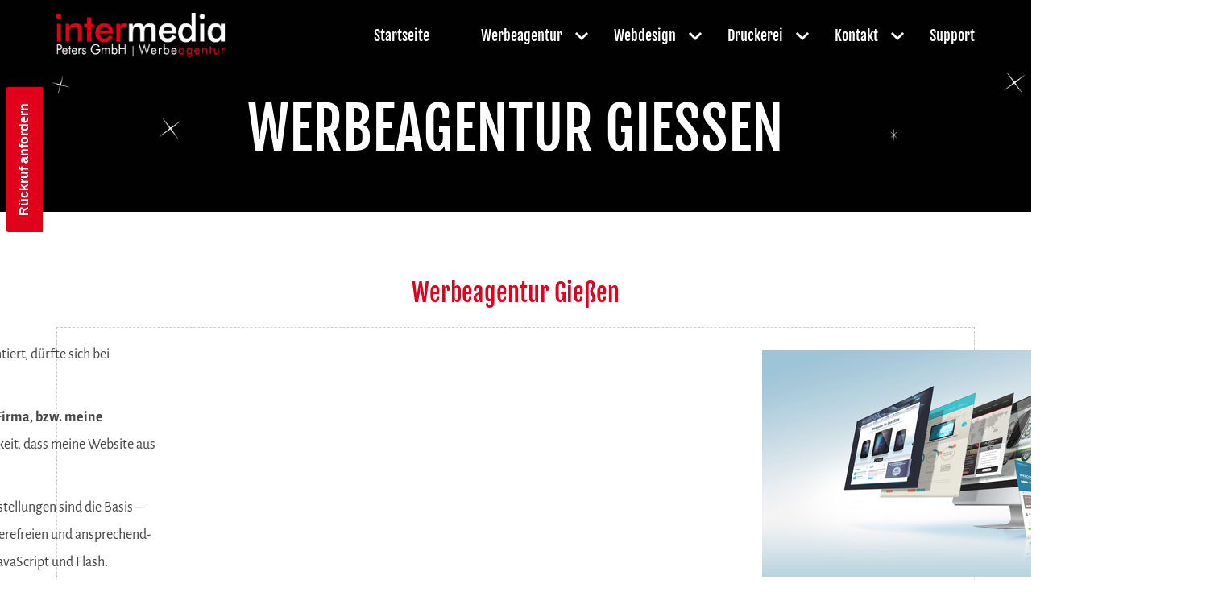

--- FILE ---
content_type: text/html; charset=UTF-8
request_url: https://www.intermedia-werbeagentur.de/werbeagentur-giessen/
body_size: 12568
content:
<!DOCTYPE html>
<html lang="de-DE">
<head>
<meta name="p:domain_verify" content="350ba2f93889dbb8e84f163c1914d184"/>
<meta charset="UTF-8">
<meta name="viewport" content="width=device-width, initial-scale=1.0, user-scalable=yes" />
<link rel="profile" href="http://gmpg.org/xfn/11">
<link rel="apple-touch-icon" sizes="180x180" href="/apple-touch-icon.png">
<link rel="icon" type="image/png" href="/favicon-32x32.png" sizes="32x32">
<link rel="icon" type="image/png" href="/favicon-16x16.png" sizes="16x16">
<link rel="manifest" href="/manifest.json">
<meta name="theme-color" content="#ffffff">
<link href="/wp-content/themes/intermedia/css/iao-alert.min.css" rel="stylesheet">
<link href="/wp-content/themes/intermedia/css/fontawesome.css" rel="stylesheet">
<script>(function(html){html.className = html.className.replace(/\bno-js\b/,'js')})(document.documentElement);</script>
<title>Werbeagentur aus Gießen | Webdesign Agentur ↗ Werbeagentur &amp; Druckerei @ intermedia</title>

		<!-- All in One SEO 4.9.3 - aioseo.com -->
	<meta name="description" content="Zusätzlich wird jede Webseite aus Gießen von uns mit SEO Verfahren (Search Engine Optimization) für Suchmaschinen optimiert, denn was nützt der beste Internetauftritt, wenn er nicht von potentiellen Kunden nach Eingabe der Suchkriterien Suchkriterien in Gießen und der Welt gefunden wird?" />
	<meta name="robots" content="max-image-preview:large" />
	<meta name="author" content="admin"/>
	<meta name="google-site-verification" content="NZN7LGtVIJ3-ftLIskaB557GjM-gppAvTOMPL4zDSUk" />
	<meta name="msvalidate.01" content="7965D8957B945630A97F65A390B71D12" />
	<meta name="keywords" content="werbeagentur,gießen,agentur,internetagentur" />
	<link rel="canonical" href="https://www.intermedia-werbeagentur.de/werbeagentur-giessen/" />
	<meta name="generator" content="All in One SEO (AIOSEO) 4.9.3" />
		<meta property="og:locale" content="de_DE" />
		<meta property="og:site_name" content="Webdesign Agentur ↗ Werbeagentur &amp; Druckerei @ intermedia | intermedia Werbeagentur ↗ Agentur für Webdesign • Druckerei @ intermedia, wir haben Ihren Erfolg im Blick &gt; mach deine Website responsive" />
		<meta property="og:type" content="article" />
		<meta property="og:title" content="Werbeagentur aus Gießen | Webdesign Agentur ↗ Werbeagentur &amp; Druckerei @ intermedia" />
		<meta property="og:description" content="Zusätzlich wird jede Webseite aus Gießen von uns mit SEO Verfahren (Search Engine Optimization) für Suchmaschinen optimiert, denn was nützt der beste Internetauftritt, wenn er nicht von potentiellen Kunden nach Eingabe der Suchkriterien Suchkriterien in Gießen und der Welt gefunden wird?" />
		<meta property="og:url" content="https://www.intermedia-werbeagentur.de/werbeagentur-giessen/" />
		<meta property="og:image" content="https://www.intermedia-werbeagentur.de/wp-content/uploads/2020/08/historie-6.jpg" />
		<meta property="og:image:secure_url" content="https://www.intermedia-werbeagentur.de/wp-content/uploads/2020/08/historie-6.jpg" />
		<meta property="og:image:width" content="900" />
		<meta property="og:image:height" content="237" />
		<meta property="article:published_time" content="2016-07-12T09:07:55+00:00" />
		<meta property="article:modified_time" content="2016-07-12T09:07:55+00:00" />
		<meta property="article:publisher" content="https://www.facebook.com/intermedia.webdesign/" />
		<meta name="twitter:card" content="summary" />
		<meta name="twitter:title" content="Werbeagentur aus Gießen | Webdesign Agentur ↗ Werbeagentur &amp; Druckerei @ intermedia" />
		<meta name="twitter:description" content="Zusätzlich wird jede Webseite aus Gießen von uns mit SEO Verfahren (Search Engine Optimization) für Suchmaschinen optimiert, denn was nützt der beste Internetauftritt, wenn er nicht von potentiellen Kunden nach Eingabe der Suchkriterien Suchkriterien in Gießen und der Welt gefunden wird?" />
		<meta name="twitter:image" content="https://www.intermedia-werbeagentur.de/wp-content/uploads/2020/08/historie-6.jpg" />
		<script type="application/ld+json" class="aioseo-schema">
			{"@context":"https:\/\/schema.org","@graph":[{"@type":"Article","@id":"https:\/\/www.intermedia-werbeagentur.de\/werbeagentur-giessen\/#article","name":"Werbeagentur aus Gie\u00dfen | Webdesign Agentur \u2197 Werbeagentur & Druckerei @ intermedia","headline":"Werbeagentur Gie\u00dfen","author":{"@id":"https:\/\/www.intermedia-werbeagentur.de\/author\/admin\/#author"},"publisher":{"@id":"https:\/\/www.intermedia-werbeagentur.de\/#organization"},"image":{"@type":"ImageObject","url":"https:\/\/www.intermedia-werbeagentur.de\/wp-content\/uploads\/2016\/07\/webdesign-4.jpg","@id":"https:\/\/www.intermedia-werbeagentur.de\/werbeagentur-giessen\/#articleImage","width":426,"height":281},"datePublished":"2016-07-12T11:07:55+02:00","dateModified":"2016-07-12T11:07:55+02:00","inLanguage":"de-DE","mainEntityOfPage":{"@id":"https:\/\/www.intermedia-werbeagentur.de\/werbeagentur-giessen\/#webpage"},"isPartOf":{"@id":"https:\/\/www.intermedia-werbeagentur.de\/werbeagentur-giessen\/#webpage"},"articleSection":"Werbeagentur Wo"},{"@type":"BreadcrumbList","@id":"https:\/\/www.intermedia-werbeagentur.de\/werbeagentur-giessen\/#breadcrumblist","itemListElement":[{"@type":"ListItem","@id":"https:\/\/www.intermedia-werbeagentur.de#listItem","position":1,"name":"Home","item":"https:\/\/www.intermedia-werbeagentur.de","nextItem":{"@type":"ListItem","@id":"https:\/\/www.intermedia-werbeagentur.de\/werbeagentur-wo\/#listItem","name":"Werbeagentur Wo"}},{"@type":"ListItem","@id":"https:\/\/www.intermedia-werbeagentur.de\/werbeagentur-wo\/#listItem","position":2,"name":"Werbeagentur Wo","item":"https:\/\/www.intermedia-werbeagentur.de\/werbeagentur-wo\/","nextItem":{"@type":"ListItem","@id":"https:\/\/www.intermedia-werbeagentur.de\/werbeagentur-giessen\/#listItem","name":"Werbeagentur Gie\u00dfen"},"previousItem":{"@type":"ListItem","@id":"https:\/\/www.intermedia-werbeagentur.de#listItem","name":"Home"}},{"@type":"ListItem","@id":"https:\/\/www.intermedia-werbeagentur.de\/werbeagentur-giessen\/#listItem","position":3,"name":"Werbeagentur Gie\u00dfen","previousItem":{"@type":"ListItem","@id":"https:\/\/www.intermedia-werbeagentur.de\/werbeagentur-wo\/#listItem","name":"Werbeagentur Wo"}}]},{"@type":"Organization","@id":"https:\/\/www.intermedia-werbeagentur.de\/#organization","name":"Intermedia Peters GmbH | Werbeagentur","description":"intermedia Werbeagentur \u2197 Agentur f\u00fcr Webdesign \u2022 Druckerei @ intermedia, wir haben Ihren Erfolg im Blick > mach deine Website responsive","url":"https:\/\/www.intermedia-werbeagentur.de\/","telephone":"+492771812174","logo":{"@type":"ImageObject","url":"https:\/\/www.intermedia-werbeagentur.de\/wp-content\/uploads\/2020\/08\/historie-6.jpg","@id":"https:\/\/www.intermedia-werbeagentur.de\/werbeagentur-giessen\/#organizationLogo","width":900,"height":237},"image":{"@id":"https:\/\/www.intermedia-werbeagentur.de\/werbeagentur-giessen\/#organizationLogo"},"sameAs":["https:\/\/www.facebook.com\/intermedia.webdesign\/","https:\/\/www.instagram.com\/intermedia.werbeagentur\/","https:\/\/www.youtube.com\/@intermediaPeters"]},{"@type":"Person","@id":"https:\/\/www.intermedia-werbeagentur.de\/author\/admin\/#author","url":"https:\/\/www.intermedia-werbeagentur.de\/author\/admin\/","name":"admin"},{"@type":"WebPage","@id":"https:\/\/www.intermedia-werbeagentur.de\/werbeagentur-giessen\/#webpage","url":"https:\/\/www.intermedia-werbeagentur.de\/werbeagentur-giessen\/","name":"Werbeagentur aus Gie\u00dfen | Webdesign Agentur \u2197 Werbeagentur & Druckerei @ intermedia","description":"Zus\u00e4tzlich wird jede Webseite aus Gie\u00dfen von uns mit SEO Verfahren (Search Engine Optimization) f\u00fcr Suchmaschinen optimiert, denn was n\u00fctzt der beste Internetauftritt, wenn er nicht von potentiellen Kunden nach Eingabe der Suchkriterien Suchkriterien in Gie\u00dfen und der Welt gefunden wird?","inLanguage":"de-DE","isPartOf":{"@id":"https:\/\/www.intermedia-werbeagentur.de\/#website"},"breadcrumb":{"@id":"https:\/\/www.intermedia-werbeagentur.de\/werbeagentur-giessen\/#breadcrumblist"},"author":{"@id":"https:\/\/www.intermedia-werbeagentur.de\/author\/admin\/#author"},"creator":{"@id":"https:\/\/www.intermedia-werbeagentur.de\/author\/admin\/#author"},"datePublished":"2016-07-12T11:07:55+02:00","dateModified":"2016-07-12T11:07:55+02:00"},{"@type":"WebSite","@id":"https:\/\/www.intermedia-werbeagentur.de\/#website","url":"https:\/\/www.intermedia-werbeagentur.de\/","name":"Webdesign Agentur \u2197 Werbeagentur & Druckerei @ intermedia","description":"intermedia Werbeagentur \u2197 Agentur f\u00fcr Webdesign \u2022 Druckerei @ intermedia, wir haben Ihren Erfolg im Blick > mach deine Website responsive","inLanguage":"de-DE","publisher":{"@id":"https:\/\/www.intermedia-werbeagentur.de\/#organization"}}]}
		</script>
		<!-- All in One SEO -->

<link rel="alternate" type="application/rss+xml" title="Webdesign Agentur ↗ Werbeagentur &amp; Druckerei @ intermedia &raquo; Feed" href="https://www.intermedia-werbeagentur.de/feed/" />
<link rel="alternate" title="oEmbed (JSON)" type="application/json+oembed" href="https://www.intermedia-werbeagentur.de/wp-json/oembed/1.0/embed?url=https%3A%2F%2Fwww.intermedia-werbeagentur.de%2Fwerbeagentur-giessen%2F" />
<link rel="alternate" title="oEmbed (XML)" type="text/xml+oembed" href="https://www.intermedia-werbeagentur.de/wp-json/oembed/1.0/embed?url=https%3A%2F%2Fwww.intermedia-werbeagentur.de%2Fwerbeagentur-giessen%2F&#038;format=xml" />
<style id='wp-img-auto-sizes-contain-inline-css' type='text/css'>
img:is([sizes=auto i],[sizes^="auto," i]){contain-intrinsic-size:3000px 1500px}
/*# sourceURL=wp-img-auto-sizes-contain-inline-css */
</style>
<style id='wp-emoji-styles-inline-css' type='text/css'>

	img.wp-smiley, img.emoji {
		display: inline !important;
		border: none !important;
		box-shadow: none !important;
		height: 1em !important;
		width: 1em !important;
		margin: 0 0.07em !important;
		vertical-align: -0.1em !important;
		background: none !important;
		padding: 0 !important;
	}
/*# sourceURL=wp-emoji-styles-inline-css */
</style>
<style id='wp-block-library-inline-css' type='text/css'>
:root{--wp-block-synced-color:#7a00df;--wp-block-synced-color--rgb:122,0,223;--wp-bound-block-color:var(--wp-block-synced-color);--wp-editor-canvas-background:#ddd;--wp-admin-theme-color:#007cba;--wp-admin-theme-color--rgb:0,124,186;--wp-admin-theme-color-darker-10:#006ba1;--wp-admin-theme-color-darker-10--rgb:0,107,160.5;--wp-admin-theme-color-darker-20:#005a87;--wp-admin-theme-color-darker-20--rgb:0,90,135;--wp-admin-border-width-focus:2px}@media (min-resolution:192dpi){:root{--wp-admin-border-width-focus:1.5px}}.wp-element-button{cursor:pointer}:root .has-very-light-gray-background-color{background-color:#eee}:root .has-very-dark-gray-background-color{background-color:#313131}:root .has-very-light-gray-color{color:#eee}:root .has-very-dark-gray-color{color:#313131}:root .has-vivid-green-cyan-to-vivid-cyan-blue-gradient-background{background:linear-gradient(135deg,#00d084,#0693e3)}:root .has-purple-crush-gradient-background{background:linear-gradient(135deg,#34e2e4,#4721fb 50%,#ab1dfe)}:root .has-hazy-dawn-gradient-background{background:linear-gradient(135deg,#faaca8,#dad0ec)}:root .has-subdued-olive-gradient-background{background:linear-gradient(135deg,#fafae1,#67a671)}:root .has-atomic-cream-gradient-background{background:linear-gradient(135deg,#fdd79a,#004a59)}:root .has-nightshade-gradient-background{background:linear-gradient(135deg,#330968,#31cdcf)}:root .has-midnight-gradient-background{background:linear-gradient(135deg,#020381,#2874fc)}:root{--wp--preset--font-size--normal:16px;--wp--preset--font-size--huge:42px}.has-regular-font-size{font-size:1em}.has-larger-font-size{font-size:2.625em}.has-normal-font-size{font-size:var(--wp--preset--font-size--normal)}.has-huge-font-size{font-size:var(--wp--preset--font-size--huge)}.has-text-align-center{text-align:center}.has-text-align-left{text-align:left}.has-text-align-right{text-align:right}.has-fit-text{white-space:nowrap!important}#end-resizable-editor-section{display:none}.aligncenter{clear:both}.items-justified-left{justify-content:flex-start}.items-justified-center{justify-content:center}.items-justified-right{justify-content:flex-end}.items-justified-space-between{justify-content:space-between}.screen-reader-text{border:0;clip-path:inset(50%);height:1px;margin:-1px;overflow:hidden;padding:0;position:absolute;width:1px;word-wrap:normal!important}.screen-reader-text:focus{background-color:#ddd;clip-path:none;color:#444;display:block;font-size:1em;height:auto;left:5px;line-height:normal;padding:15px 23px 14px;text-decoration:none;top:5px;width:auto;z-index:100000}html :where(.has-border-color){border-style:solid}html :where([style*=border-top-color]){border-top-style:solid}html :where([style*=border-right-color]){border-right-style:solid}html :where([style*=border-bottom-color]){border-bottom-style:solid}html :where([style*=border-left-color]){border-left-style:solid}html :where([style*=border-width]){border-style:solid}html :where([style*=border-top-width]){border-top-style:solid}html :where([style*=border-right-width]){border-right-style:solid}html :where([style*=border-bottom-width]){border-bottom-style:solid}html :where([style*=border-left-width]){border-left-style:solid}html :where(img[class*=wp-image-]){height:auto;max-width:100%}:where(figure){margin:0 0 1em}html :where(.is-position-sticky){--wp-admin--admin-bar--position-offset:var(--wp-admin--admin-bar--height,0px)}@media screen and (max-width:600px){html :where(.is-position-sticky){--wp-admin--admin-bar--position-offset:0px}}

/*# sourceURL=wp-block-library-inline-css */
</style><style id='global-styles-inline-css' type='text/css'>
:root{--wp--preset--aspect-ratio--square: 1;--wp--preset--aspect-ratio--4-3: 4/3;--wp--preset--aspect-ratio--3-4: 3/4;--wp--preset--aspect-ratio--3-2: 3/2;--wp--preset--aspect-ratio--2-3: 2/3;--wp--preset--aspect-ratio--16-9: 16/9;--wp--preset--aspect-ratio--9-16: 9/16;--wp--preset--color--black: #000000;--wp--preset--color--cyan-bluish-gray: #abb8c3;--wp--preset--color--white: #ffffff;--wp--preset--color--pale-pink: #f78da7;--wp--preset--color--vivid-red: #cf2e2e;--wp--preset--color--luminous-vivid-orange: #ff6900;--wp--preset--color--luminous-vivid-amber: #fcb900;--wp--preset--color--light-green-cyan: #7bdcb5;--wp--preset--color--vivid-green-cyan: #00d084;--wp--preset--color--pale-cyan-blue: #8ed1fc;--wp--preset--color--vivid-cyan-blue: #0693e3;--wp--preset--color--vivid-purple: #9b51e0;--wp--preset--gradient--vivid-cyan-blue-to-vivid-purple: linear-gradient(135deg,rgb(6,147,227) 0%,rgb(155,81,224) 100%);--wp--preset--gradient--light-green-cyan-to-vivid-green-cyan: linear-gradient(135deg,rgb(122,220,180) 0%,rgb(0,208,130) 100%);--wp--preset--gradient--luminous-vivid-amber-to-luminous-vivid-orange: linear-gradient(135deg,rgb(252,185,0) 0%,rgb(255,105,0) 100%);--wp--preset--gradient--luminous-vivid-orange-to-vivid-red: linear-gradient(135deg,rgb(255,105,0) 0%,rgb(207,46,46) 100%);--wp--preset--gradient--very-light-gray-to-cyan-bluish-gray: linear-gradient(135deg,rgb(238,238,238) 0%,rgb(169,184,195) 100%);--wp--preset--gradient--cool-to-warm-spectrum: linear-gradient(135deg,rgb(74,234,220) 0%,rgb(151,120,209) 20%,rgb(207,42,186) 40%,rgb(238,44,130) 60%,rgb(251,105,98) 80%,rgb(254,248,76) 100%);--wp--preset--gradient--blush-light-purple: linear-gradient(135deg,rgb(255,206,236) 0%,rgb(152,150,240) 100%);--wp--preset--gradient--blush-bordeaux: linear-gradient(135deg,rgb(254,205,165) 0%,rgb(254,45,45) 50%,rgb(107,0,62) 100%);--wp--preset--gradient--luminous-dusk: linear-gradient(135deg,rgb(255,203,112) 0%,rgb(199,81,192) 50%,rgb(65,88,208) 100%);--wp--preset--gradient--pale-ocean: linear-gradient(135deg,rgb(255,245,203) 0%,rgb(182,227,212) 50%,rgb(51,167,181) 100%);--wp--preset--gradient--electric-grass: linear-gradient(135deg,rgb(202,248,128) 0%,rgb(113,206,126) 100%);--wp--preset--gradient--midnight: linear-gradient(135deg,rgb(2,3,129) 0%,rgb(40,116,252) 100%);--wp--preset--font-size--small: 13px;--wp--preset--font-size--medium: 20px;--wp--preset--font-size--large: 36px;--wp--preset--font-size--x-large: 42px;--wp--preset--spacing--20: 0.44rem;--wp--preset--spacing--30: 0.67rem;--wp--preset--spacing--40: 1rem;--wp--preset--spacing--50: 1.5rem;--wp--preset--spacing--60: 2.25rem;--wp--preset--spacing--70: 3.38rem;--wp--preset--spacing--80: 5.06rem;--wp--preset--shadow--natural: 6px 6px 9px rgba(0, 0, 0, 0.2);--wp--preset--shadow--deep: 12px 12px 50px rgba(0, 0, 0, 0.4);--wp--preset--shadow--sharp: 6px 6px 0px rgba(0, 0, 0, 0.2);--wp--preset--shadow--outlined: 6px 6px 0px -3px rgb(255, 255, 255), 6px 6px rgb(0, 0, 0);--wp--preset--shadow--crisp: 6px 6px 0px rgb(0, 0, 0);}:where(.is-layout-flex){gap: 0.5em;}:where(.is-layout-grid){gap: 0.5em;}body .is-layout-flex{display: flex;}.is-layout-flex{flex-wrap: wrap;align-items: center;}.is-layout-flex > :is(*, div){margin: 0;}body .is-layout-grid{display: grid;}.is-layout-grid > :is(*, div){margin: 0;}:where(.wp-block-columns.is-layout-flex){gap: 2em;}:where(.wp-block-columns.is-layout-grid){gap: 2em;}:where(.wp-block-post-template.is-layout-flex){gap: 1.25em;}:where(.wp-block-post-template.is-layout-grid){gap: 1.25em;}.has-black-color{color: var(--wp--preset--color--black) !important;}.has-cyan-bluish-gray-color{color: var(--wp--preset--color--cyan-bluish-gray) !important;}.has-white-color{color: var(--wp--preset--color--white) !important;}.has-pale-pink-color{color: var(--wp--preset--color--pale-pink) !important;}.has-vivid-red-color{color: var(--wp--preset--color--vivid-red) !important;}.has-luminous-vivid-orange-color{color: var(--wp--preset--color--luminous-vivid-orange) !important;}.has-luminous-vivid-amber-color{color: var(--wp--preset--color--luminous-vivid-amber) !important;}.has-light-green-cyan-color{color: var(--wp--preset--color--light-green-cyan) !important;}.has-vivid-green-cyan-color{color: var(--wp--preset--color--vivid-green-cyan) !important;}.has-pale-cyan-blue-color{color: var(--wp--preset--color--pale-cyan-blue) !important;}.has-vivid-cyan-blue-color{color: var(--wp--preset--color--vivid-cyan-blue) !important;}.has-vivid-purple-color{color: var(--wp--preset--color--vivid-purple) !important;}.has-black-background-color{background-color: var(--wp--preset--color--black) !important;}.has-cyan-bluish-gray-background-color{background-color: var(--wp--preset--color--cyan-bluish-gray) !important;}.has-white-background-color{background-color: var(--wp--preset--color--white) !important;}.has-pale-pink-background-color{background-color: var(--wp--preset--color--pale-pink) !important;}.has-vivid-red-background-color{background-color: var(--wp--preset--color--vivid-red) !important;}.has-luminous-vivid-orange-background-color{background-color: var(--wp--preset--color--luminous-vivid-orange) !important;}.has-luminous-vivid-amber-background-color{background-color: var(--wp--preset--color--luminous-vivid-amber) !important;}.has-light-green-cyan-background-color{background-color: var(--wp--preset--color--light-green-cyan) !important;}.has-vivid-green-cyan-background-color{background-color: var(--wp--preset--color--vivid-green-cyan) !important;}.has-pale-cyan-blue-background-color{background-color: var(--wp--preset--color--pale-cyan-blue) !important;}.has-vivid-cyan-blue-background-color{background-color: var(--wp--preset--color--vivid-cyan-blue) !important;}.has-vivid-purple-background-color{background-color: var(--wp--preset--color--vivid-purple) !important;}.has-black-border-color{border-color: var(--wp--preset--color--black) !important;}.has-cyan-bluish-gray-border-color{border-color: var(--wp--preset--color--cyan-bluish-gray) !important;}.has-white-border-color{border-color: var(--wp--preset--color--white) !important;}.has-pale-pink-border-color{border-color: var(--wp--preset--color--pale-pink) !important;}.has-vivid-red-border-color{border-color: var(--wp--preset--color--vivid-red) !important;}.has-luminous-vivid-orange-border-color{border-color: var(--wp--preset--color--luminous-vivid-orange) !important;}.has-luminous-vivid-amber-border-color{border-color: var(--wp--preset--color--luminous-vivid-amber) !important;}.has-light-green-cyan-border-color{border-color: var(--wp--preset--color--light-green-cyan) !important;}.has-vivid-green-cyan-border-color{border-color: var(--wp--preset--color--vivid-green-cyan) !important;}.has-pale-cyan-blue-border-color{border-color: var(--wp--preset--color--pale-cyan-blue) !important;}.has-vivid-cyan-blue-border-color{border-color: var(--wp--preset--color--vivid-cyan-blue) !important;}.has-vivid-purple-border-color{border-color: var(--wp--preset--color--vivid-purple) !important;}.has-vivid-cyan-blue-to-vivid-purple-gradient-background{background: var(--wp--preset--gradient--vivid-cyan-blue-to-vivid-purple) !important;}.has-light-green-cyan-to-vivid-green-cyan-gradient-background{background: var(--wp--preset--gradient--light-green-cyan-to-vivid-green-cyan) !important;}.has-luminous-vivid-amber-to-luminous-vivid-orange-gradient-background{background: var(--wp--preset--gradient--luminous-vivid-amber-to-luminous-vivid-orange) !important;}.has-luminous-vivid-orange-to-vivid-red-gradient-background{background: var(--wp--preset--gradient--luminous-vivid-orange-to-vivid-red) !important;}.has-very-light-gray-to-cyan-bluish-gray-gradient-background{background: var(--wp--preset--gradient--very-light-gray-to-cyan-bluish-gray) !important;}.has-cool-to-warm-spectrum-gradient-background{background: var(--wp--preset--gradient--cool-to-warm-spectrum) !important;}.has-blush-light-purple-gradient-background{background: var(--wp--preset--gradient--blush-light-purple) !important;}.has-blush-bordeaux-gradient-background{background: var(--wp--preset--gradient--blush-bordeaux) !important;}.has-luminous-dusk-gradient-background{background: var(--wp--preset--gradient--luminous-dusk) !important;}.has-pale-ocean-gradient-background{background: var(--wp--preset--gradient--pale-ocean) !important;}.has-electric-grass-gradient-background{background: var(--wp--preset--gradient--electric-grass) !important;}.has-midnight-gradient-background{background: var(--wp--preset--gradient--midnight) !important;}.has-small-font-size{font-size: var(--wp--preset--font-size--small) !important;}.has-medium-font-size{font-size: var(--wp--preset--font-size--medium) !important;}.has-large-font-size{font-size: var(--wp--preset--font-size--large) !important;}.has-x-large-font-size{font-size: var(--wp--preset--font-size--x-large) !important;}
/*# sourceURL=global-styles-inline-css */
</style>

<style id='classic-theme-styles-inline-css' type='text/css'>
/*! This file is auto-generated */
.wp-block-button__link{color:#fff;background-color:#32373c;border-radius:9999px;box-shadow:none;text-decoration:none;padding:calc(.667em + 2px) calc(1.333em + 2px);font-size:1.125em}.wp-block-file__button{background:#32373c;color:#fff;text-decoration:none}
/*# sourceURL=/wp-includes/css/classic-themes.min.css */
</style>
<link rel='stylesheet' id='sdn-modal-css-css' href='https://www.intermedia-werbeagentur.de/wp-content/plugins/site-disturbance-notice/modal.css?ver=6.9' type='text/css' media='all' />
<link rel='stylesheet' id='twentysixteen-style-css' href='https://www.intermedia-werbeagentur.de/wp-content/themes/intermedia/style.css' type='text/css' media='all' />
<style id='twentysixteen-style-inline-css' type='text/css'>
body{opacity: 0; animation: fadeIn ease-in .5s forwards;} @keyframes fadeIn {from {opacity: 0;} to {opacity: 1;}}
/*# sourceURL=twentysixteen-style-inline-css */
</style>
<script type="text/javascript" src="https://www.intermedia-werbeagentur.de/wp-includes/js/jquery/jquery.min.js?ver=3.7.1" id="jquery-core-js"></script>
<script type="text/javascript" src="https://www.intermedia-werbeagentur.de/wp-includes/js/jquery/jquery-migrate.min.js?ver=3.4.1" id="jquery-migrate-js"></script>
<link rel="https://api.w.org/" href="https://www.intermedia-werbeagentur.de/wp-json/" /><link rel="alternate" title="JSON" type="application/json" href="https://www.intermedia-werbeagentur.de/wp-json/wp/v2/posts/1251" /><link rel="EditURI" type="application/rsd+xml" title="RSD" href="https://www.intermedia-werbeagentur.de/xmlrpc.php?rsd" />
<meta name="generator" content="WordPress 6.9" />
<link rel='shortlink' href='https://www.intermedia-werbeagentur.de/?p=1251' />
<!-- Analytics by WP Statistics - https://wp-statistics.com -->

<!-- Dynamic Widgets by QURL loaded - http://www.dynamic-widgets.com //-->
</head>
<body class="wp-singular post-template-default single single-post postid-1251 single-format-standard wp-theme-intermedia no-sidebar">
<!-- Support Frame -->

<div id="supportframe" class="fullscreen hyp">
  <a class="clossupport" name="closesupport" id="closesupport" title="Schlie&szlig;en"></a>
    <div class="hidden">Support-Text</div>			<div class="textwidget"><div class="content-a">
  <div class="content-b">
    <div class="container">
      <div class="row">
        <div class="col-xs-12 col-md-6">
          <h1>Sie ben&ouml;tigen Hilfe?</h1>
          <p><strong>Sie haben ein Problem mit Ihrer Software oder der Verwaltung Ihrer Webseite? Wir helfen Ihnen gerne dabei!</strong></p>
          <p>Mit unserem Fernwartungs-Tool k&ouml;nnen wir viele Fehler problemlos und komfortabel mit Ihnen zusammen beheben.</p>
          <h3>Fernwartungs-Tool Herunterladen:</h3>
          <p style="position: relative;"><a href="/wp-content/themes/intermedia/downloads/intermedia-support.exe" class="exelink" title="Download Fernwartungs-Tool" target="_blank"><strong>Download:</strong> Fernwartungs-Tool<img class="spfiel" src="/wp-content/themes/intermedia/img/pfeil.gif" width="104" height="69" alt="Download Fernwartungs-Tool"/></a></p>
        </div>
        <div class="col-xs-12 col-md-6">
          <h2>Anleitung</h2>
          <ol>
            <li>Laden Sie die Datei von unserem Server herunter und f&uuml;hren Sie sie aus.</li>
            <li>Rufen Sie uns an unter: 02771 / 81 21 74</li>
            <li>Teilen Sie uns &quot;Ihre ID&quot; und &quot;Kennwort&quot; mit, damit wir eine Verbindung herstellen k&ouml;nnen<br />
              <a href="/wp-content/themes/intermedia/downloads/intermedia-support.exe" title="Download Fernwartungs-Tool" target="_blank"><img src="/wp-content/themes/intermedia/img/teamviewer.webp" alt="Teamviewer" width="328" height="401"></a></li>
          </ol>
        </div>
      </div>
    </div>
  </div>
</div>
</div>
		  </div>

<!-- Menu + Logo -->
<header>
  <div class="container">
    <div class="row">
		      <div class="col-xs-12 col-md-3 logo"><a href="/" title="Intermedia Peters GmbH Werbeagentur"><img src="/wp-content/themes/intermedia/img/logo.png" alt="Intermedia Peters GmbH Werbeagentur f&uuml;r Ihr Webdesign aus Haiger"></a></div>
      <div class="col-xs-12 col-md-9 navigation">
        <nav>
          <ul id="toggle">
            <li class="toggle"><a title="Menu anzeigen">Menu anzeigen</a></li>
          </ul>
                    <div class="menu-hauptmenu-container"><ul id="menu-hauptmenu" class="primary-menu"><li id="menu-item-8" class="menu-item menu-item-type-post_type menu-item-object-page menu-item-home menu-item-8"><a href="https://www.intermedia-werbeagentur.de/" title="Intermedia Peters GmbH | Werbeagentur">Startseite</a></li>
<li id="menu-item-20" class="menu-item menu-item-type-post_type menu-item-object-page menu-item-has-children menu-item-20"><a href="https://www.intermedia-werbeagentur.de/werbeagentur/">Werbeagentur</a>
<ul class="sub-menu">
	<li id="menu-item-21" class="menu-item menu-item-type-post_type menu-item-object-page menu-item-21"><a href="https://www.intermedia-werbeagentur.de/werbeagentur/" title="Wir Über uns">Werbeagentur</a></li>
	<li id="menu-item-34" class="menu-item menu-item-type-post_type menu-item-object-page menu-item-34"><a href="https://www.intermedia-werbeagentur.de/arbeitsweise/">Arbeitsweise</a></li>
	<li id="menu-item-40" class="menu-item menu-item-type-post_type menu-item-object-page menu-item-40"><a href="https://www.intermedia-werbeagentur.de/firmenneugruender/">Firmenneugründer</a></li>
	<li id="menu-item-2065" class="menu-item menu-item-type-post_type menu-item-object-page menu-item-2065"><a href="https://www.intermedia-werbeagentur.de/erklaervideos/">Erklärvideos</a></li>
	<li id="menu-item-2100" class="menu-item menu-item-type-post_type menu-item-object-page menu-item-2100"><a href="https://www.intermedia-werbeagentur.de/flip-page-blaetterkataloge/">Flip-Page</a></li>
	<li id="menu-item-39" class="menu-item menu-item-type-post_type menu-item-object-page menu-item-39"><a href="https://www.intermedia-werbeagentur.de/luftaufnahmen/">Luftaufnahmen</a></li>
	<li id="menu-item-46" class="menu-item menu-item-type-post_type menu-item-object-page menu-item-46"><a href="https://www.intermedia-werbeagentur.de/werbefotografie/">Werbefotografie</a></li>
	<li id="menu-item-1751" class="menu-item menu-item-type-post_type menu-item-object-page menu-item-1751"><a href="https://www.intermedia-werbeagentur.de/imagefilm/">Imagefilm</a></li>
	<li id="menu-item-45" class="menu-item menu-item-type-post_type menu-item-object-page menu-item-45"><a href="https://www.intermedia-werbeagentur.de/3d-illustrationen/">3D Illustrationen</a></li>
	<li id="menu-item-55" class="menu-item menu-item-type-post_type menu-item-object-page menu-item-55"><a href="https://www.intermedia-werbeagentur.de/3d-buchstaben/">3D Buchstaben</a></li>
	<li id="menu-item-54" class="menu-item menu-item-type-post_type menu-item-object-page menu-item-54"><a href="https://www.intermedia-werbeagentur.de/messestand-gestaltung/">Messestand Gestaltung</a></li>
	<li id="menu-item-53" class="menu-item menu-item-type-post_type menu-item-object-page menu-item-53"><a href="https://www.intermedia-werbeagentur.de/apothekentraining/">Apothekentraining</a></li>
	<li id="menu-item-1449" class="menu-item menu-item-type-post_type menu-item-object-page menu-item-1449"><a href="https://www.intermedia-werbeagentur.de/uebersetzungen/">Übersetzungen</a></li>
	<li id="menu-item-64" class="menu-item menu-item-type-post_type menu-item-object-page menu-item-64"><a href="https://www.intermedia-werbeagentur.de/philosophie/">Philosophie</a></li>
	<li id="menu-item-63" class="menu-item menu-item-type-post_type menu-item-object-page menu-item-63"><a href="https://www.intermedia-werbeagentur.de/b2b-werbeagentur/">B2B-Werbeagentur</a></li>
	<li id="menu-item-62" class="menu-item menu-item-type-post_type menu-item-object-page menu-item-62"><a href="https://www.intermedia-werbeagentur.de/it-service/">IT Service</a></li>
	<li id="menu-item-1386" class="menu-item menu-item-type-post_type menu-item-object-page menu-item-1386"><a href="https://www.intermedia-werbeagentur.de/interlexika/">Interlexika</a></li>
</ul>
</li>
<li id="menu-item-119" class="menu-item menu-item-type-post_type menu-item-object-page menu-item-has-children menu-item-119"><a href="https://www.intermedia-werbeagentur.de/webdesign/">Webdesign</a>
<ul class="sub-menu">
	<li id="menu-item-120" class="menu-item menu-item-type-post_type menu-item-object-page menu-item-120"><a href="https://www.intermedia-werbeagentur.de/webdesign/">Webdesign &#038; Entwicklung</a></li>
	<li id="menu-item-118" class="menu-item menu-item-type-post_type menu-item-object-page menu-item-118"><a href="https://www.intermedia-werbeagentur.de/responsive-webdesign/">Responsive Webdesign</a></li>
	<li id="menu-item-117" class="menu-item menu-item-type-post_type menu-item-object-page menu-item-117"><a href="https://www.intermedia-werbeagentur.de/webspace-hosting/">Webspace &#038; Hosting</a></li>
	<li id="menu-item-116" class="menu-item menu-item-type-post_type menu-item-object-page menu-item-116"><a href="https://www.intermedia-werbeagentur.de/onlineshops-ecommerce/">Onlineshops / Ecommerce</a></li>
	<li id="menu-item-115" class="menu-item menu-item-type-post_type menu-item-object-page menu-item-115"><a href="https://www.intermedia-werbeagentur.de/individuelle-webentwicklung/">Individuelle Webentwicklung</a></li>
	<li id="menu-item-114" class="menu-item menu-item-type-post_type menu-item-object-page menu-item-114"><a href="https://www.intermedia-werbeagentur.de/barrierefreies-webdesign/">Barrierefreies Webdesign</a></li>
	<li id="menu-item-113" class="menu-item menu-item-type-post_type menu-item-object-page menu-item-113"><a href="https://www.intermedia-werbeagentur.de/mobile-webseiten/">Mobile Webseiten</a></li>
	<li id="menu-item-112" class="menu-item menu-item-type-post_type menu-item-object-page menu-item-112"><a href="https://www.intermedia-werbeagentur.de/suchmaschinenoptimierung-seo/">Suchmaschinenoptimierung / SEO</a></li>
	<li id="menu-item-111" class="menu-item menu-item-type-post_type menu-item-object-page menu-item-111"><a href="https://www.intermedia-werbeagentur.de/web-finanzierung/">Web-Finanzierung</a></li>
</ul>
</li>
<li id="menu-item-138" class="menu-item menu-item-type-post_type menu-item-object-page menu-item-has-children menu-item-138"><a href="https://www.intermedia-werbeagentur.de/druckerei/">Druckerei</a>
<ul class="sub-menu">
	<li id="menu-item-139" class="menu-item menu-item-type-post_type menu-item-object-page menu-item-139"><a href="https://www.intermedia-werbeagentur.de/druckerei/">Die Druckerei</a></li>
	<li id="menu-item-137" class="menu-item menu-item-type-post_type menu-item-object-page menu-item-137"><a href="https://www.intermedia-werbeagentur.de/druckprodukte/">Druckprodukte</a></li>
	<li id="menu-item-136" class="menu-item menu-item-type-post_type menu-item-object-page menu-item-136"><a href="https://www.intermedia-werbeagentur.de/digitaldruck/">Digitaldruck</a></li>
	<li id="menu-item-135" class="menu-item menu-item-type-post_type menu-item-object-page menu-item-135"><a href="https://www.intermedia-werbeagentur.de/fahrzeugbeschriftung-fahrzeugbeklebung/">Fahrzeugbeschriftung / Fahrzeugbeklebung</a></li>
	<li id="menu-item-134" class="menu-item menu-item-type-post_type menu-item-object-page menu-item-134"><a href="https://www.intermedia-werbeagentur.de/verpackungsdesign/">Verpackungsdesign</a></li>
	<li id="menu-item-725" class="hidden menu-item menu-item-type-taxonomy menu-item-object-category menu-item-725"><a href="https://www.intermedia-werbeagentur.de/referenzen-druckprodukte/">Referenzen Druckprodukte</a></li>
</ul>
</li>
<li id="menu-item-148" class="menu-item menu-item-type-post_type menu-item-object-page menu-item-has-children menu-item-148"><a href="https://www.intermedia-werbeagentur.de/kontakt/">Kontakt</a>
<ul class="sub-menu">
	<li id="menu-item-150" class="menu-item menu-item-type-post_type menu-item-object-page menu-item-150"><a href="https://www.intermedia-werbeagentur.de/kontakt/">Kontaktdaten</a></li>
	<li id="menu-item-149" class="menu-item menu-item-type-post_type menu-item-object-page menu-item-149"><a href="https://www.intermedia-werbeagentur.de/kontaktformular/">Kontaktformular</a></li>
	<li id="menu-item-147" class="menu-item menu-item-type-post_type menu-item-object-page menu-item-147"><a href="https://www.intermedia-werbeagentur.de/ansprechpartner/">Ansprechpartner</a></li>
	<li id="menu-item-146" class="menu-item menu-item-type-post_type menu-item-object-page menu-item-146"><a href="https://www.intermedia-werbeagentur.de/anfahrt-wo/">Anfahrt / Wo</a></li>
	<li id="menu-item-1472" class="menu-item menu-item-type-post_type menu-item-object-page menu-item-1472"><a href="https://www.intermedia-werbeagentur.de/oeffnungszeiten/">Öffnungszeiten</a></li>
</ul>
</li>
<li id="menu-item-10" class="supportbutton menu-item menu-item-type-custom menu-item-object-custom menu-item-10"><a href="/">Support</a></li>
</ul></div>                  </nav>
      </div>
    </div>
  </div>
</header>
<!-- Precontent -->
<!-- Main Content -->
<main>        <div class="background parallax sub-general" data-img-width="1920" data-img-height="1080" data-diff="100">
          <div class="container">
            <div class="row">
              <div class="col-xs-12">
                 <h1 class="entry-title">Werbeagentur Gießen</h1>              </div>
            </div>
          </div>
        </div>
        <div class="container sub-main pad-top">
          <div class="row">
            <div class="col-xs-12">
                            <a data-featherlight="" title="Bild vergr&ouml;&szlig;ern"> </a>
              <h2 class="centertext seo1">Werbeagentur Gießen</h2>
<div class="dotted-box hyp seo13"><img fetchpriority="high" decoding="async" class="size-full wp-image-828 alignright seo2" title="Werbeagentur Gießen" src="https://www.intermedia-werbeagentur.de/wp-content/uploads/2016/07/webdesign-4.jpg" alt="Werbeagentur Gießen" width="426" height="281" srcset="https://www.intermedia-werbeagentur.de/wp-content/uploads/2016/07/webdesign-4.jpg 426w, https://www.intermedia-werbeagentur.de/wp-content/uploads/2016/07/webdesign-4-300x198.jpg 300w" sizes="(max-width: 426px) 85vw, 426px" />
  <p class="seo3">Die Frage ob man seine <strong>Firma aus Gießen</strong> im Internet präsentiert, dürfte sich bei annährend 95% Firmenpräsenzen erübrigen.</p>
  <p class="seo3">Die eigentliche Frage ist „<strong>wie stelle ich meine Gemeinden-Firma, bzw. meine Leistungen optimal dar</strong> und wie groß ist die Wahrscheinlichkeit, dass meine Website aus Gießen auch von potentiellen Kunden gefunden wird?“</p>
  <p class="seo3">In enger Zusammenarbeit mit Ihnen &#8211; Ihre Wünsche und Vorstellungen sind die Basis &#8211; erstellen wir Ihre Präsenz aus und um Gießen mit einem barrierefreien und ansprechend-gestalteten Internetauftritt in (X)HTML und/oder PHP, CSS, JavaScript und Flash.</p>
</div>
<div class="col-xs-12 col-md-4 erfrischende-ideen centertext"><img decoding="async" class="seo4" title="Werbeagentur Gießen" src="https://www.intermedia-werbeagentur.de/wp-content/uploads/2016/06/webdesign-programmieren.png" alt="Werbeagentur Gießen" width="256" height="256" />
  <h3 class="seo5">Erfrischende Ideen</h3>
</div>
<div class="col-xs-12 col-md-4 vollends-optimiert centertext"><img decoding="async" class="seo6" title="Werbeagentur Gießen" src="https://www.intermedia-werbeagentur.de/wp-content/uploads/2016/06/optimiertes-webdesign.png" alt="Werbeagentur Gießen" width="256" height="256" />
  <h3 class="seo7">Vollends optimiert</h3>
</div>
<div class="col-xs-12 col-md-4 erfahrene-programmierer centertext"><img loading="lazy" decoding="async" class="seo8" title="Werbeagentur Gießen" src="https://www.intermedia-werbeagentur.de/wp-content/uploads/2016/06/webentwicklung-in-kurzform.png" alt="Werbeagentur Gießen" width="256" height="256" />
  <h3 class="seo9">Erfahrene Programmierer und Webdesigner</h3>
</div>
<h2 class="centertext seo10">Hierzu brauchen Sie eine erfahrene Werbeagentur für <span class="centertext seo1">Gießen</span>, die sowohl konzeptionell, als auch programmiertechnisch up to date ist:</h2>
<div class="dotted-box hyp seo14"><img loading="lazy" decoding="async" class="wp-image-826 alignleft seo11" title="Werbeagentur Gießen" src="https://www.intermedia-werbeagentur.de/wp-content/uploads/2016/07/webdesign-2.jpg" alt="Werbeagentur Gießen" width="279" height="280" srcset="https://www.intermedia-werbeagentur.de/wp-content/uploads/2016/07/webdesign-2.jpg 692w, https://www.intermedia-werbeagentur.de/wp-content/uploads/2016/07/webdesign-2-150x150.jpg 150w, https://www.intermedia-werbeagentur.de/wp-content/uploads/2016/07/webdesign-2-300x300.jpg 300w" sizes="auto, (max-width: 279px) 85vw, 279px" />
  <p class="seo12">Absolut zukunftsorientiert und dynamisch. Wünschen Sie einen Webshop oder die Umsetzung in ein aktuelles CMS (Content-Management-System) wie z.B. Joomla! oder Typo3? — Kein Problem!</p>
  <p class="seo12">Zusätzlich wird jede Werbeagentur Gießen von uns mit SEO Verfahren (Search Engine Optimization) für Suchmaschinen optimiert, denn was nützt der beste Internetauftritt, wenn er nicht von potentiellen Kunden nach Eingabe der Suchkriterien Suchkriterien in Gießen und der Welt gefunden wird?</p>
  <p class="seo12"> </p>
  <p class="seo12">Reden ist Silber, Zeigen ist Gold. Machen Sie sich in einem persönlichen Gespräch, unterlegt von Beispielen und bei einer guten Tasse Kaffee, ein Bild unserer Leistungsfähigkeit.</p>
  <p class="seo12">Wir freuen uns auf Ihren Besuch aus Gießen!<br>
    Ihre Werbeagentur für  Gießen</p>
</div>

	            <div class="clearfix"></div>
            <p>&nbsp;</p>
            <a class="redbutton" onclick="window.history.back()">&laquo; Zur&uuml;ck zur &Uuml;bersicht</a>
            </div>
          </div>
        </div>

</main>
<!-- Postcontent -->
<!-- Page Footer -->
<footer> 
  <section id="footboxes">
    <div class="container-fluid">
      <div class="row">
        <div class="col-xs-12 col-md-3">
          <div class="lz2 panel panel-default">
            <div class="panel-heading">Unsere &Ouml;ffnungszeiten</div>
            <div class="panel-body">12</div>
          </div>
          <div class="footpadder">
            <p><strong>Unsere &Ouml;ffnungszeiten</strong></p>
            <ul id="openhours">
              <li class="clock"><span class="clockinline">Montag - Freitag</span>09:00 - 13:00 Uhr</li>
              <li class="clock"><span class="clockinline">und</span>14:00 - 18:00 Uhr</li>
              <li>Termine au&szlig;erhalb der &Ouml;ffnungszeiten nach Vereinbarung.</li>
            </ul>
          </div>
        </div>
        <div class="col-xs-12 col-md-3">
          <div class="footpadder">
            <p><strong>Unsere Kontaktdaten</strong></p>
            <ul id="kontaktdaten">
              <li class="location">Zentrale Haiger - Sechshelden<br />
                Sechsheldener Str. 96<br />
                35708 Haiger - Sechshelden</li>
              <li class="tele"><span class="subinliner">Tel.:</span> 02771-812174</li>
              <li class="fax"><span class="subinliner">Fax:</span> 02771-812173</li>
              <li class="mail"><span class="subinliner">Mail:</span> <a href="mailto:info@intermedia-werbeagentur.de" title="info@intermedia-werbeagentur.de">info@intermedia-werbeagentur.de</a></li>
            </ul>
          </div>
        </div>
        <div class="col-xs-12 col-md-3">
          <div class="footpadder">
            <p><strong>Anfrage / Kontakt</strong></p>
            <ul class="kontaktul">
              <li><strong>Sie haben Fragen?</strong><br />
                Nehmen Sie Kontakt mit uns auf, wir freuen uns auf Sie!</li>
              <li><a href="/kontaktformular/" title="Zum Kontaktformular">&raquo;&nbsp;&nbsp;&nbsp;Zum Kontaktformular</a></li>
            </ul>
          </div>
        </div>
        <div class="col-xs-12 col-md-3">
          <div class="footpadder">
            <p><strong>Informationen</strong></p>
            <div class="menu-fussmenu-infos-container"><ul id="menu-fussmenu-infos" class="social-links-menu"><li id="menu-item-87" class="menu-item menu-item-type-post_type menu-item-object-page menu-item-87"><a href="https://www.intermedia-werbeagentur.de/kontakt/">Kontakt</a></li>
<li id="menu-item-88" class="menu-item menu-item-type-post_type menu-item-object-page menu-item-88"><a href="https://www.intermedia-werbeagentur.de/sitemap/">Sitemap</a></li>
<li id="menu-item-85" class="menu-item menu-item-type-post_type menu-item-object-page menu-item-privacy-policy menu-item-85"><a rel="privacy-policy" href="https://www.intermedia-werbeagentur.de/datenschutz/">Datenschutz</a></li>
<li id="menu-item-84" class="menu-item menu-item-type-post_type menu-item-object-page menu-item-84"><a href="https://www.intermedia-werbeagentur.de/agb/">AGB</a></li>
<li id="menu-item-86" class="menu-item menu-item-type-post_type menu-item-object-page menu-item-86"><a href="https://www.intermedia-werbeagentur.de/impressum/">Impressum</a></li>
<li id="menu-item-2051" class="menu-item menu-item-type-post_type menu-item-object-page menu-item-2051"><a href="https://www.intermedia-werbeagentur.de/cookie-richtlinie-eu/">Cookie-Richtlinie (EU)</a></li>
</ul></div>          </div>
        </div>
      </div>
    </div>
  </section>
  <div id="lastfoot">
    <div class="container">
      <div class="row">        
        <div class="col-xs-12">Copyright &copy; 2026 | <a href="https://www.intermedia-werbeagentur.de/webdesign/" title="Webdesign">Webdesign Agentur</a> ↗ <a href="https://www.intermedia-werbeagentur.de/werbeagentur/" title="Werbeagentur Haiger">Werbeagentur</a> &amp; <a href="https://www.intermedia-werbeagentur.de/druckerei/" title="Druckerei Haiger">Druckerei</a> @ <a href="https://www.intermedia-werbeagentur.de/" title="Intermedia Werbeagentur">intermedia</a> | Alle Rechte vorbehalten.</div>
        <div class="col-xs-12 seotext"> </div>
      <div class="social-media-icons-foot">
          <ul class="social-media-icons-ul">
              <li><a target="_blank" title="Besuchen Sie uns auf Facebook" href="https://www.facebook.com/intermedia.webdesign/"><i class="fab fa-facebook-square"></i></a></li>
              <li><a target="_blank" title="Besuchen Sie uns auf Instagram" href="https://www.instagram.com/intermedia.werbeagentur/"><i class="fab fa-instagram"></i></a></li>
              <li><a target="_blank" title="Besuchen Sie uns auf YouTube" href="https://www.youtube.com/@intermediaPeters"><i class="fab fa-youtube"></i></a></li>
          </ul>
      </div>
      </div>
    </div>
  </div>
</footer>
<script type="text/javascript" src="/wp-content/themes/intermedia/js/all.js" defer></script>
<script type="text/javascript" src="/wp-content/themes/intermedia/js/fontawesome.js" defer></script>
<script type="text/javascript" src="/wp-content/themes/intermedia/js/iao-alert.jquery.min.js" defer></script>


<!-- 
<script type="text/javascript" src="/wp-content/themes/intermedia/js/jquery.snow.min.1.0.js"></script>
<script>$(document).ready( function(){$.fn.snow({ minSize: 5, maxSize: 50, newOn: 1000, flakeColor: '#0099FF' }); });</script>
-->



<script type="speculationrules">
{"prefetch":[{"source":"document","where":{"and":[{"href_matches":"/*"},{"not":{"href_matches":["/wp-*.php","/wp-admin/*","/wp-content/uploads/*","/wp-content/*","/wp-content/plugins/*","/wp-content/themes/intermedia/*","/*\\?(.+)"]}},{"not":{"selector_matches":"a[rel~=\"nofollow\"]"}},{"not":{"selector_matches":".no-prefetch, .no-prefetch a"}}]},"eagerness":"conservative"}]}
</script>
<link rel="stylesheet" href="" media="print" onload="this.onload=null;this.removeAttribute('media');"><script type="text/javascript" id="sdn-modal-js-js-extra">
/* <![CDATA[ */
var sdnData = {"enabled":"","title":"St\u00f6rung der Telefonanlage","message":"Aufgrund einer technischen St\u00f6rung unserer Telefonanlage sind wir derzeit ausschlie\u00dflich mobil erreichbar.\u003Cbr /\u003E\r\nSie erreichen uns unter: 01 76 / 20 31 58 74"};
//# sourceURL=sdn-modal-js-js-extra
/* ]]> */
</script>
<script type="text/javascript" src="https://www.intermedia-werbeagentur.de/wp-content/plugins/site-disturbance-notice/modal.js?ver=6.9" id="sdn-modal-js-js"></script>
<script type="text/javascript" id="twentysixteen-script-js-extra">
/* <![CDATA[ */
var screenReaderText = {"expand":"Untermen\u00fc anzeigen","collapse":"Untermen\u00fc verbergen"};
//# sourceURL=twentysixteen-script-js-extra
/* ]]> */
</script>
<script type="text/javascript" defer src="https://www.intermedia-werbeagentur.de/wp-content/themes/intermedia/js/functions.js" id="twentysixteen-script-js"></script>
<script id="wp-emoji-settings" type="application/json">
{"baseUrl":"https://s.w.org/images/core/emoji/17.0.2/72x72/","ext":".png","svgUrl":"https://s.w.org/images/core/emoji/17.0.2/svg/","svgExt":".svg","source":{"concatemoji":"https://www.intermedia-werbeagentur.de/wp-includes/js/wp-emoji-release.min.js?ver=6.9"}}
</script>
<script type="module">
/* <![CDATA[ */
/*! This file is auto-generated */
const a=JSON.parse(document.getElementById("wp-emoji-settings").textContent),o=(window._wpemojiSettings=a,"wpEmojiSettingsSupports"),s=["flag","emoji"];function i(e){try{var t={supportTests:e,timestamp:(new Date).valueOf()};sessionStorage.setItem(o,JSON.stringify(t))}catch(e){}}function c(e,t,n){e.clearRect(0,0,e.canvas.width,e.canvas.height),e.fillText(t,0,0);t=new Uint32Array(e.getImageData(0,0,e.canvas.width,e.canvas.height).data);e.clearRect(0,0,e.canvas.width,e.canvas.height),e.fillText(n,0,0);const a=new Uint32Array(e.getImageData(0,0,e.canvas.width,e.canvas.height).data);return t.every((e,t)=>e===a[t])}function p(e,t){e.clearRect(0,0,e.canvas.width,e.canvas.height),e.fillText(t,0,0);var n=e.getImageData(16,16,1,1);for(let e=0;e<n.data.length;e++)if(0!==n.data[e])return!1;return!0}function u(e,t,n,a){switch(t){case"flag":return n(e,"\ud83c\udff3\ufe0f\u200d\u26a7\ufe0f","\ud83c\udff3\ufe0f\u200b\u26a7\ufe0f")?!1:!n(e,"\ud83c\udde8\ud83c\uddf6","\ud83c\udde8\u200b\ud83c\uddf6")&&!n(e,"\ud83c\udff4\udb40\udc67\udb40\udc62\udb40\udc65\udb40\udc6e\udb40\udc67\udb40\udc7f","\ud83c\udff4\u200b\udb40\udc67\u200b\udb40\udc62\u200b\udb40\udc65\u200b\udb40\udc6e\u200b\udb40\udc67\u200b\udb40\udc7f");case"emoji":return!a(e,"\ud83e\u1fac8")}return!1}function f(e,t,n,a){let r;const o=(r="undefined"!=typeof WorkerGlobalScope&&self instanceof WorkerGlobalScope?new OffscreenCanvas(300,150):document.createElement("canvas")).getContext("2d",{willReadFrequently:!0}),s=(o.textBaseline="top",o.font="600 32px Arial",{});return e.forEach(e=>{s[e]=t(o,e,n,a)}),s}function r(e){var t=document.createElement("script");t.src=e,t.defer=!0,document.head.appendChild(t)}a.supports={everything:!0,everythingExceptFlag:!0},new Promise(t=>{let n=function(){try{var e=JSON.parse(sessionStorage.getItem(o));if("object"==typeof e&&"number"==typeof e.timestamp&&(new Date).valueOf()<e.timestamp+604800&&"object"==typeof e.supportTests)return e.supportTests}catch(e){}return null}();if(!n){if("undefined"!=typeof Worker&&"undefined"!=typeof OffscreenCanvas&&"undefined"!=typeof URL&&URL.createObjectURL&&"undefined"!=typeof Blob)try{var e="postMessage("+f.toString()+"("+[JSON.stringify(s),u.toString(),c.toString(),p.toString()].join(",")+"));",a=new Blob([e],{type:"text/javascript"});const r=new Worker(URL.createObjectURL(a),{name:"wpTestEmojiSupports"});return void(r.onmessage=e=>{i(n=e.data),r.terminate(),t(n)})}catch(e){}i(n=f(s,u,c,p))}t(n)}).then(e=>{for(const n in e)a.supports[n]=e[n],a.supports.everything=a.supports.everything&&a.supports[n],"flag"!==n&&(a.supports.everythingExceptFlag=a.supports.everythingExceptFlag&&a.supports[n]);var t;a.supports.everythingExceptFlag=a.supports.everythingExceptFlag&&!a.supports.flag,a.supports.everything||((t=a.source||{}).concatemoji?r(t.concatemoji):t.wpemoji&&t.twemoji&&(r(t.twemoji),r(t.wpemoji)))});
//# sourceURL=https://www.intermedia-werbeagentur.de/wp-includes/js/wp-emoji-loader.min.js
/* ]]> */
</script>
<script type="text/javascript" defer>
    function isDuringLunchTime() {
        const currentDate = new Date();
        const currentDay = currentDate.getDay();
        const currentHours = currentDate.getHours();
        if (currentDay > 0 && currentDay < 6) {
            if (currentHours === 13) {
              // Umfasst den Bereich von 13.00 bis 13.59
              return true;
            }
        }
        return false;
    }
    if (isDuringLunchTime()) {
        document.addEventListener("DOMContentLoaded", function() {
            jQuery.iaoAlert({
                msg: "Von 13 - 14 Uhr befinden wir uns in der Mittagspause.",
                type: "error",
                mode: "dark",
                autoHide: true,
                alertTime: "80000",
                fadeTime: "500",
                closeButton: true,
                closeOnClick: false,
                position: 'bottom-right',
                fadeOnHover: true,
                zIndex: '6000',
                alertClass: ''
            });
        });
    }
</script>

<script type="text/javascript" defer>
jQuery(document).ready(function() { 
	jQuery('a').filter(function() {
	   return this.hostname && this.hostname !== location.hostname;
	}).addClass("external");
	var elems = document.getElementsByClassName('external');
    var confirmIt = function (e) {
        if (!confirm('Durch klick auf den Link verlassen Sie unsere Seite und werden auf eine andere Webseite weitergeleitet. Wollen Sie fortfahren?')) e.preventDefault();
    };
    for (var i = 0, l = elems.length; i < l; i++) {
        elems[i].addEventListener('click', confirmIt, false);
    }
	jQuery('area').filter(function() {
	   return this.hostname && this.hostname !== location.hostname;
	}).addClass("external");
	var elems = document.getElementsByClassName('external');
    var confirmIt = function (e) {
        if (!confirm('Durch klick auf den Link verlassen Sie unsere Seite und werden auf eine andere Webseite weitergeleitet. Wollen Sie fortfahren?')) e.preventDefault();
    };
    for (var i = 0, l = elems.length; i < l; i++) {
        elems[i].addEventListener('click', confirmIt, false);
    }
});

    $(window).on('load',function(){
        $('#stoerung').modal('show');
    });
</script>
<a href="/callback" class="floating-button">Rückruf anfordern</a>
</body>
</html>

--- FILE ---
content_type: text/css
request_url: https://www.intermedia-werbeagentur.de/wp-content/themes/intermedia/css/iao-alert.min.css
body_size: 744
content:
/* Plugin Name: iao alert Key: iao-alert Version: 1.0.7 Author: Prashant Kapoor Website: http://www.itsallonly.com Repo: https://github.com/Itsallonly/iao-alert Issues: https://github.com/Itsallonly/iao-alert/issues Files: iao-alert.jquery.js, iao-alert.css Dependency: Jquery*/iao-alert-box{display: block;position: fixed;right: 0;top: 0;width: 100%;padding: 20px 20px 0 20px;box-sizing: border-box;max-width: 500px;overflow: auto;}iao-alert-box[position='top-left']{right: auto;left: 0}iao-alert-box[position='bottom-left']{right: auto;left: 0;top: auto;bottom: 0;}iao-alert-box[position='bottom-right']{right: 0;left: auto;top: auto;bottom: 0;}iao-alert{display: block;position: relative;font-size: 14px;padding: 10px 35px 10px 15px;font-weight: normal;background-color: #fff;margin-bottom: 20px;box-sizing: border-box;letter-spacing: 1px;}iao-alert:before, iao-alert:after{content: "";position: absolute;background-color: #aaa;opacity: 0.8;transform: rotate(45deg);}iao-alert:before{width: 16px;height: 2px;box-sizing: border-box;right: 14px;top: calc(50% - 1px);}iao-alert:after{width: 2px;height: 16px;box-sizing: border-box;right: 21px;top: calc(50% - 8px);}iao-alert-close{position: absolute; display: block; right: 12px; width: 20px; height: 20px; cursor: pointer; top: calc(50% - 10px); z-index: 1;}iao-alert[fade-on-hover='true']:hover{opacity: 0.5;}iao-alert[close-on-click='true']{cursor: pointer;}iao-alert[type='success']{color: #34a853;}iao-alert[type='error']{color: #e2001a;}iao-alert[type='warning']{color: #fbbc05;}iao-alert[type='notification']{color: #4285f4;}iao-alert[mode='dark']:before, iao-alert[mode='dark']:after{background-color: #fff;}iao-alert[mode='dark']{color: #fff;}iao-alert[type='success'][mode='dark']{background-color: #34a853;}iao-alert[type='error'][mode='dark']{background-color: #e2001a;}iao-alert[type='warning'][mode='dark']{background-color: #fbbc05;}iao-alert[type='notification'][mode='dark']{background-color: #4285f4;}iao-alert[corners='round']{border-radius: 4px;}

--- FILE ---
content_type: text/css
request_url: https://www.intermedia-werbeagentur.de/wp-content/plugins/site-disturbance-notice/modal.css?ver=6.9
body_size: 253
content:
.sdn-modal {
    position: fixed;
    z-index: 9999;
    left: 0; top: 0;
    width: 100%; height: 100%;
    background: rgba(0,0,0,0.5);
    display: flex; align-items: center; justify-content: center;
}
.sdn-modal-content {
    background: #fff;
    padding: 30px;
    max-width: 500px;
    border-radius: 8px;
    text-align: center;
}
.sdn-modal-content h2 {
    margin-top: 0;
}
.sdn-modal-content button {
    margin-top: 20px;
    padding: 10px 20px;
}


--- FILE ---
content_type: text/css
request_url: https://www.intermedia-werbeagentur.de/wp-content/themes/intermedia/css/animations.css
body_size: 1517
content:
.slideDown{animation-name:slideDown;-webkit-animation-name:slideDown;animation-duration:1s;-webkit-animation-duration:1s;animation-timing-function:ease;-webkit-animation-timing-function:ease;visibility:visible!important}
@keyframes slideDown {
0%{transform:translateY(-100%)}
100%{transform:translateY(0%)}
}
@-webkit-keyframes slideDown {
0%{-webkit-transform:translateY(-100%)}
100%{-webkit-transform:translateY(0%)}
}
.slideUp{animation-name:slideUp;-webkit-animation-name:slideUp;animation-duration:1s;-webkit-animation-duration:1s;animation-timing-function:ease;-webkit-animation-timing-function:ease;visibility:visible!important}
@keyframes slideUp {
0%{transform:translateY(100%)}
100%{transform:translateY(0%)}
}
@-webkit-keyframes slideUp {
0%{-webkit-transform:translateY(100%)}
100%{-webkit-transform:translateY(0%)}
}


.drohneIn{animation-name:drohneIn;-webkit-animation-name:drohneIn;animation-duration:6s;-webkit-animation-duration:6s;animation-timing-function:ease;-webkit-animation-timing-function:ease;visibility:visible!important;}
@keyframes drohneIn {
	0%  {transform:translateX(-150%) scale(0.0)  rotate(6deg); }
	40% {transform:translateX(-40%) scale(0.4)  rotate(25deg); }
	100%{transform:translateX(0%) scale(1) rotate(0deg);}
}
@-webkit-keyframes drohneIn {
	0%  {transform:translateX(-150%) scale(0.0)  rotate(6deg); }
	40% {transform:translateX(-40%) scale(0.4)  rotate(25deg); }

	100%{transform:translateX(0%) scale(1) rotate(0deg);}
}

.wobble{animation-name:wobble;-webkit-animation-name:wobble;animation-duration:3s;-webkit-animation-duration:3s;animation-iteration-count:infinite;-webkit-animation-iteration-count:infinite}
@keyframes wobble {
	0%{transform:translateY(0%);}
	50%{transform:translateY(5%);}
	100%{transform:translateY(0%);}
}
@-webkit-keyframes wobble {
	0%{transform:translateY(0%);}
	50%{transform:translateY(5%);}
	100%{transform:translateY(0%);}
}


.slideLeft{animation-name:slideLeft;-webkit-animation-name:slideLeft;animation-duration:1s;-webkit-animation-duration:1s;animation-timing-function:ease-in-out;-webkit-animation-timing-function:ease-in-out;visibility:visible!important}
@keyframes slideLeft {
0%{transform:translateX(150%)}
100%{transform:translateX(0%)}
}
@-webkit-keyframes slideLeft {
0%{-webkit-transform:translateX(150%)}
100%{-webkit-transform:translateX(0%)}
}
.slideRight{animation-name:slideRight;-webkit-animation-name:slideRight;animation-duration:1s;-webkit-animation-duration:1s;animation-timing-function:ease-in-out;-webkit-animation-timing-function:ease-in-out;visibility:visible!important}
@keyframes slideRight {
0%{transform:translateX(-150%)}
100%{transform:translateX(0%)}
}
@-webkit-keyframes slideRight {
0%{-webkit-transform:translateX(-150%)}
100%{-webkit-transform:translateX(0%)}
}
.slideExpandUp{animation-name:slideExpandUp;-webkit-animation-name:slideExpandUp;animation-duration:1.6s;-webkit-animation-duration:1.6s;animation-timing-function:ease-out;-webkit-animation-timing-function:ease -out;visibility:visible!important}
@keyframes slideExpandUp {
0%{transform:translateY(100%) scaleX(0.5)}
30%{transform:translateY(-8%) scaleX(0.5)}
40%{transform:translateY(2%) scaleX(0.5)}
50%{transform:translateY(0%) scaleX(1.1)}
60%{transform:translateY(0%) scaleX(0.9)}
70%{transform:translateY(0%) scaleX(1.05)}
80%{transform:translateY(0%) scaleX(0.95)}
90%{transform:translateY(0%) scaleX(1.02)}
100%{transform:translateY(0%) scaleX(1)}
}
@-webkit-keyframes slideExpandUp {
0%{-webkit-transform:translateY(100%) scaleX(0.5)}
30%{-webkit-transform:translateY(-8%) scaleX(0.5)}
40%{-webkit-transform:translateY(2%) scaleX(0.5)}
50%{-webkit-transform:translateY(0%) scaleX(1.1)}
60%{-webkit-transform:translateY(0%) scaleX(0.9)}
70%{-webkit-transform:translateY(0%) scaleX(1.05)}
80%{-webkit-transform:translateY(0%) scaleX(0.95)}
90%{-webkit-transform:translateY(0%) scaleX(1.02)}
100%{-webkit-transform:translateY(0%) scaleX(1)}
}
.expandUp{animation-name:expandUp;-webkit-animation-name:expandUp;animation-duration:.7s;-webkit-animation-duration:.7s;animation-timing-function:ease;-webkit-animation-timing-function:ease;visibility:visible!important}
@keyframes expandUp {
0%{transform:translateY(100%) scale(0.6) scaleY(0.5)}
60%{transform:translateY(-7%) scaleY(1.12)}
75%{transform:translateY(3%)}
100%{transform:translateY(0%) scale(1) scaleY(1)}
}
@-webkit-keyframes expandUp {
0%{-webkit-transform:translateY(100%) scale(0.6) scaleY(0.5)}
60%{-webkit-transform:translateY(-7%) scaleY(1.12)}
75%{-webkit-transform:translateY(3%)}
100%{-webkit-transform:translateY(0%) scale(1) scaleY(1)}
}
.fadeIn{animation-name:fadeIn;-webkit-animation-name:fadeIn;animation-duration:1.5s;-webkit-animation-duration:1.5s;animation-timing-function:ease-in-out;-webkit-animation-timing-function:ease-in-out;visibility:visible!important}
@keyframes fadeIn {
0%{transform:scale(0);opacity:0}
100%{transform:scale(1);opacity:1}
}
@-webkit-keyframes fadeIn {
0%{-webkit-transform:scale(0);opacity:0}
60%{-webkit-transform:scale(1.1)}
80%{-webkit-transform:scale(0.9);opacity:1}
100%{-webkit-transform:scale(1);opacity:1}
}
.expandOpen{animation-name:expandOpen;-webkit-animation-name:expandOpen;animation-duration:1.2s;-webkit-animation-duration:1.2s;animation-timing-function:ease-out;-webkit-animation-timing-function:ease-out;visibility:visible!important}
@keyframes expandOpen {
0%{transform:scale(1.8)}
50%{transform:scale(0.95)}
80%{transform:scale(1.05)}
90%{transform:scale(0.98)}
100%{transform:scale(1)}
}
@-webkit-keyframes expandOpen {
0%{-webkit-transform:scale(1.8)}
50%{-webkit-transform:scale(0.95)}
80%{-webkit-transform:scale(1.05)}
90%{-webkit-transform:scale(0.98)}
100%{-webkit-transform:scale(1)}
}
.bigEntrance{animation-name:bigEntrance;-webkit-animation-name:bigEntrance;animation-duration:1s;-webkit-animation-duration:1s;animation-timing-function:ease-out;-webkit-animation-timing-function:ease-out;visibility:visible!important}
@keyframes bigEntrance {
0%{transform:scale(0.3) rotate(6deg) translateX(-30%) translateY(30%);opacity:.2}
100%{transform:scale(1) rotate(0deg) translateX(0%) translateY(0%);opacity:1}
}
@-webkit-keyframes bigEntrance {
0%{-webkit-transform:scale(0.3) rotate(6deg) translateX(-30%) translateY(30%);opacity:.2}
100%{-webkit-transform:scale(1) rotate(0deg) translateX(0%) translateY(0%);opacity:1}
}
.hatch{animation-name:hatch;-webkit-animation-name:hatch;animation-duration:2s;-webkit-animation-duration:2s;animation-timing-function:ease-in-out;-webkit-animation-timing-function:ease-in-out;transform-origin:50% 100%;-ms-transform-origin:50% 100%;-webkit-transform-origin:50% 100%;visibility:visible!important}
@keyframes hatch {
0%{transform:rotate(0deg) scaleY(0.6)}
20%{transform:rotate(-2deg) scaleY(1.05)}
35%{transform:rotate(2deg) scaleY(1)}
50%{transform:rotate(-2deg)}
65%{transform:rotate(1deg)}
80%{transform:rotate(-1deg)}
100%{transform:rotate(0deg)}
}
@-webkit-keyframes hatch {
0%{-webkit-transform:rotate(0deg) scaleY(0.6)}
20%{-webkit-transform:rotate(-2deg) scaleY(1.05)}
35%{-webkit-transform:rotate(2deg) scaleY(1)}
50%{-webkit-transform:rotate(-2deg)}
65%{-webkit-transform:rotate(1deg)}
80%{-webkit-transform:rotate(-1deg)}
100%{-webkit-transform:rotate(0deg)}
}
.bounce{animation-name:bounce;-webkit-animation-name:bounce;animation-duration:1.6s;-webkit-animation-duration:1.6s;animation-timing-function:ease;-webkit-animation-timing-function:ease;transform-origin:50% 100%;-ms-transform-origin:50% 100%;-webkit-transform-origin:50% 100%}
@keyframes bounce {
0%{transform:translateY(0%) scaleY(0.6)}
60%{transform:translateY(-100%) scaleY(1.1)}
70%{transform:translateY(0%) scaleY(0.95) scaleX(1.05)}
80%{transform:translateY(0%) scaleY(1.05) scaleX(1)}
90%{transform:translateY(0%) scaleY(0.95) scaleX(1)}
100%{transform:translateY(0%) scaleY(1) scaleX(1)}
}
@-webkit-keyframes bounce {
0%{-webkit-transform:translateY(0%) scaleY(0.6)}
60%{-webkit-transform:translateY(-100%) scaleY(1.1)}
70%{-webkit-transform:translateY(0%) scaleY(0.95) scaleX(1.05)}
80%{-webkit-transform:translateY(0%) scaleY(1.05) scaleX(1)}
90%{-webkit-transform:translateY(0%) scaleY(0.95) scaleX(1)}
100%{-webkit-transform:translateY(0%) scaleY(1) scaleX(1)}
}
.pulse{animation-name:pulse;-webkit-animation-name:pulse;animation-duration:1.5s;-webkit-animation-duration:1.5s;animation-iteration-count:infinite;-webkit-animation-iteration-count:infinite}
@keyframes pulse {
0%{transform:scale(0.9);opacity:.7}
50%{transform:scale(1);opacity:1}
100%{transform:scale(0.9);opacity:.7}
}
@-webkit-keyframes pulse {
0%{-webkit-transform:scale(0.95);opacity:.7}
50%{-webkit-transform:scale(1);opacity:1}
100%{-webkit-transform:scale(0.95);opacity:.7}
}
.floating{animation-name:floating;-webkit-animation-name:floating;animation-duration:1.5s;-webkit-animation-duration:1.5s;animation-iteration-count:infinite;-webkit-animation-iteration-count:infinite}
@keyframes floating {
0%{transform:translateY(0%)}
50%{transform:translateY(8%)}
100%{transform:translateY(0%)}
}
@-webkit-keyframes floating {
0%{-webkit-transform:translateY(0%)}
50%{-webkit-transform:translateY(8%)}
100%{-webkit-transform:translateY(0%)}
}
.tossing{animation-name:tossing;-webkit-animation-name:tossing;animation-duration:2.5s;-webkit-animation-duration:2.5s;animation-iteration-count:infinite;-webkit-animation-iteration-count:infinite}
@keyframes tossing {
0%{transform:rotate(-4deg)}
50%{transform:rotate(4deg)}
100%{transform:rotate(-4deg)}
}
@-webkit-keyframes tossing {
0%{-webkit-transform:rotate(-4deg)}
50%{-webkit-transform:rotate(4deg)}
100%{-webkit-transform:rotate(-4deg)}
}
.pullUp{animation-name:pullUp;-webkit-animation-name:pullUp;animation-duration:1.1s;-webkit-animation-duration:1.1s;animation-timing-function:ease-out;-webkit-animation-timing-function:ease-out;transform-origin:50% 100%;-ms-transform-origin:50% 100%;-webkit-transform-origin:50% 100%}
@keyframes pullUp {
0%{transform:scaleY(0.1)}
40%{transform:scaleY(1.02)}
60%{transform:scaleY(0.98)}
80%{transform:scaleY(1.01)}
100%{transform:scaleY(0.98)}
80%{transform:scaleY(1.01)}
100%{transform:scaleY(1)}
}
@-webkit-keyframes pullUp {
0%{-webkit-transform:scaleY(0.1)}
40%{-webkit-transform:scaleY(1.02)}
60%{-webkit-transform:scaleY(0.98)}
80%{-webkit-transform:scaleY(1.01)}
100%{-webkit-transform:scaleY(0.98)}
80%{-webkit-transform:scaleY(1.01)}
100%{-webkit-transform:scaleY(1)}
}
.pullDown{animation-name:pullDown;-webkit-animation-name:pullDown;animation-duration:1.1s;-webkit-animation-duration:1.1s;animation-timing-function:ease-out;-webkit-animation-timing-function:ease-out;transform-origin:50% 0;-ms-transform-origin:50% 0;-webkit-transform-origin:50% 0}
@keyframes pullDown {
0%{transform:scaleY(0.1)}
40%{transform:scaleY(1.02)}
60%{transform:scaleY(0.98)}
80%{transform:scaleY(1.01)}
100%{transform:scaleY(0.98)}
80%{transform:scaleY(1.01)}
100%{transform:scaleY(1)}
}
@-webkit-keyframes pullDown {
0%{-webkit-transform:scaleY(0.1)}
40%{-webkit-transform:scaleY(1.02)}
60%{-webkit-transform:scaleY(0.98)}
80%{-webkit-transform:scaleY(1.01)}
100%{-webkit-transform:scaleY(0.98)}
80%{-webkit-transform:scaleY(1.01)}
100%{-webkit-transform:scaleY(1)}
}
.stretchLeft{animation-name:stretchLeft;-webkit-animation-name:stretchLeft;animation-duration:1.5s;-webkit-animation-duration:1.5s;animation-timing-function:ease-out;-webkit-animation-timing-function:ease-out;transform-origin:100% 0;-ms-transform-origin:100% 0;-webkit-transform-origin:100% 0}
@keyframes stretchLeft {
0%{transform:scaleX(0.3)}
40%{transform:scaleX(1.02)}
60%{transform:scaleX(0.98)}
80%{transform:scaleX(1.01)}
100%{transform:scaleX(0.98)}
80%{transform:scaleX(1.01)}
100%{transform:scaleX(1)}
}
@-webkit-keyframes stretchLeft {
0%{-webkit-transform:scaleX(0.3)}
40%{-webkit-transform:scaleX(1.02)}
60%{-webkit-transform:scaleX(0.98)}
80%{-webkit-transform:scaleX(1.01)}
100%{-webkit-transform:scaleX(0.98)}
80%{-webkit-transform:scaleX(1.01)}
100%{-webkit-transform:scaleX(1)}
}
.stretchRight{animation-name:stretchRight;-webkit-animation-name:stretchRight;animation-duration:1.5s;-webkit-animation-duration:1.5s;animation-timing-function:ease-out;-webkit-animation-timing-function:ease-out;transform-origin:0 0;-ms-transform-origin:0 0;-webkit-transform-origin:0 0}
@keyframes stretchRight {
0%{transform:scaleX(0.3)}
100%{transform:scaleX(1)}
}
@-webkit-keyframes stretchRight {
0%{-webkit-transform:scaleX(0.3)}
100%{-webkit-transform:scaleX(1)}
}

--- FILE ---
content_type: text/css
request_url: https://www.intermedia-werbeagentur.de/wp-content/themes/intermedia/css/fonts.css
body_size: 1269
content:
/* merriweather-regular - latin */
@font-face {
  font-family: 'Merriweather';
  font-style: normal;
  font-weight: 400;
  src: url('/wp-content/themes/intermedia/fonts/merriweather-v19-latin-regular.eot'); /* IE9 Compat Modes */
  src: local('Merriweather Regular'), local('Merriweather-Regular'),
       url('/wp-content/themes/intermedia/fonts/merriweather-v19-latin-regular.eot?#iefix') format('embedded-opentype'), /* IE6-IE8 */
       url('/wp-content/themes/intermedia/fonts/merriweather-v19-latin-regular.woff2') format('woff2'), /* Super Modern Browsers */
       url('/wp-content/themes/intermedia/fonts/merriweather-v19-latin-regular.woff') format('woff'), /* Modern Browsers */
       url('/wp-content/themes/intermedia/fonts/merriweather-v19-latin-regular.ttf') format('truetype'), /* Safari, Android, iOS */
       url('/wp-content/themes/intermedia/fonts/merriweather-v19-latin-regular.svg#Merriweather') format('svg'); /* Legacy iOS */
}

/* merriweather-700italic - latin */
@font-face {
  font-family: 'Merriweather';
  font-style: italic;
  font-weight: 700;
  src: url('/wp-content/themes/intermedia/fonts/merriweather-v19-latin-700italic.eot'); /* IE9 Compat Modes */
  src: local('Merriweather Bold Italic'), local('Merriweather-BoldItalic'),
       url('/wp-content/themes/intermedia/fonts/merriweather-v19-latin-700italic.eot?#iefix') format('embedded-opentype'), /* IE6-IE8 */
       url('/wp-content/themes/intermedia/fonts/merriweather-v19-latin-700italic.woff2') format('woff2'), /* Super Modern Browsers */
       url('/wp-content/themes/intermedia/fonts/merriweather-v19-latin-700italic.woff') format('woff'), /* Modern Browsers */
       url('/wp-content/themes/intermedia/fonts/merriweather-v19-latin-700italic.ttf') format('truetype'), /* Safari, Android, iOS */
       url('/wp-content/themes/intermedia/fonts/merriweather-v19-latin-700italic.svg#Merriweather') format('svg'); /* Legacy iOS */
}

/* merriweather-700 - latin */
@font-face {
  font-family: 'Merriweather';
  font-style: normal;
  font-weight: 700;
  src: url('/wp-content/themes/intermedia/fonts/merriweather-v19-latin-700.eot'); /* IE9 Compat Modes */
  src: local('Merriweather Bold'), local('Merriweather-Bold'),
       url('/wp-content/themes/intermedia/fonts/merriweather-v19-latin-700.eot?#iefix') format('embedded-opentype'), /* IE6-IE8 */
       url('/wp-content/themes/intermedia/fonts/merriweather-v19-latin-700.woff2') format('woff2'), /* Super Modern Browsers */
       url('/wp-content/themes/intermedia/fonts/merriweather-v19-latin-700.woff') format('woff'), /* Modern Browsers */
       url('/wp-content/themes/intermedia/fonts/merriweather-v19-latin-700.ttf') format('truetype'), /* Safari, Android, iOS */
       url('/wp-content/themes/intermedia/fonts/merriweather-v19-latin-700.svg#Merriweather') format('svg'); /* Legacy iOS */
}

/* merriweather-900 - latin */
@font-face {
  font-family: 'Merriweather';
  font-style: normal;
  font-weight: 900;
  src: url('/wp-content/themes/intermedia/fonts/merriweather-v19-latin-900.eot'); /* IE9 Compat Modes */
  src: local('Merriweather Black'), local('Merriweather-Black'),
       url('/wp-content/themes/intermedia/fonts/merriweather-v19-latin-900.eot?#iefix') format('embedded-opentype'), /* IE6-IE8 */
       url('/wp-content/themes/intermedia/fonts/merriweather-v19-latin-900.woff2') format('woff2'), /* Super Modern Browsers */
       url('/wp-content/themes/intermedia/fonts/merriweather-v19-latin-900.woff') format('woff'), /* Modern Browsers */
       url('/wp-content/themes/intermedia/fonts/merriweather-v19-latin-900.ttf') format('truetype'), /* Safari, Android, iOS */
       url('/wp-content/themes/intermedia/fonts/merriweather-v19-latin-900.svg#Merriweather') format('svg'); /* Legacy iOS */
}

/* merriweather-900italic - latin */
@font-face {
  font-family: 'Merriweather';
  font-style: italic;
  font-weight: 900;
  src: url('/wp-content/themes/intermedia/fonts/merriweather-v19-latin-900italic.eot'); /* IE9 Compat Modes */
  src: local('Merriweather Black Italic'), local('Merriweather-BlackItalic'),
       url('/wp-content/themes/intermedia/fonts/merriweather-v19-latin-900italic.eot?#iefix') format('embedded-opentype'), /* IE6-IE8 */
       url('/wp-content/themes/intermedia/fonts/merriweather-v19-latin-900italic.woff2') format('woff2'), /* Super Modern Browsers */
       url('/wp-content/themes/intermedia/fonts/merriweather-v19-latin-900italic.woff') format('woff'), /* Modern Browsers */
       url('/wp-content/themes/intermedia/fonts/merriweather-v19-latin-900italic.ttf') format('truetype'), /* Safari, Android, iOS */
       url('/wp-content/themes/intermedia/fonts/merriweather-v19-latin-900italic.svg#Merriweather') format('svg'); /* Legacy iOS */
}
/* montserrat-regular - latin */
@font-face {
  font-family: 'Montserrat';
  font-style: normal;
  font-weight: 400;
  src: url('/wp-content/themes/intermedia/fonts/montserrat-v12-latin-regular.eot'); /* IE9 Compat Modes */
  src: local('Montserrat Regular'), local('Montserrat-Regular'),
       url('/wp-content/themes/intermedia/fonts/montserrat-v12-latin-regular.eot?#iefix') format('embedded-opentype'), /* IE6-IE8 */
       url('/wp-content/themes/intermedia/fonts/montserrat-v12-latin-regular.woff2') format('woff2'), /* Super Modern Browsers */
       url('/wp-content/themes/intermedia/fonts/montserrat-v12-latin-regular.woff') format('woff'), /* Modern Browsers */
       url('/wp-content/themes/intermedia/fonts/montserrat-v12-latin-regular.ttf') format('truetype'), /* Safari, Android, iOS */
       url('/wp-content/themes/intermedia/fonts/montserrat-v12-latin-regular.svg#Montserrat') format('svg'); /* Legacy iOS */
}

/* montserrat-700 - latin */
@font-face {
  font-family: 'Montserrat';
  font-style: normal;
  font-weight: 700;
  src: url('/wp-content/themes/intermedia/fonts/montserrat-v12-latin-700.eot'); /* IE9 Compat Modes */
  src: local('Montserrat Bold'), local('Montserrat-Bold'),
       url('/wp-content/themes/intermedia/fonts/montserrat-v12-latin-700.eot?#iefix') format('embedded-opentype'), /* IE6-IE8 */
       url('/wp-content/themes/intermedia/fonts/montserrat-v12-latin-700.woff2') format('woff2'), /* Super Modern Browsers */
       url('/wp-content/themes/intermedia/fonts/montserrat-v12-latin-700.woff') format('woff'), /* Modern Browsers */
       url('/wp-content/themes/intermedia/fonts/montserrat-v12-latin-700.ttf') format('truetype'), /* Safari, Android, iOS */
       url('/wp-content/themes/intermedia/fonts/montserrat-v12-latin-700.svg#Montserrat') format('svg'); /* Legacy iOS */
}
/* inconsolata-regular - latin */
@font-face {
  font-family: 'Inconsolata';
  font-style: normal;
  font-weight: 400;
  src: url('/wp-content/themes/intermedia/fonts/inconsolata-v16-latin-regular.eot'); /* IE9 Compat Modes */
  src: local('Inconsolata Regular'), local('Inconsolata-Regular'),
       url('/wp-content/themes/intermedia/fonts/inconsolata-v16-latin-regular.eot?#iefix') format('embedded-opentype'), /* IE6-IE8 */
       url('/wp-content/themes/intermedia/fonts/inconsolata-v16-latin-regular.woff2') format('woff2'), /* Super Modern Browsers */
       url('/wp-content/themes/intermedia/fonts/inconsolata-v16-latin-regular.woff') format('woff'), /* Modern Browsers */
       url('/wp-content/themes/intermedia/fonts/inconsolata-v16-latin-regular.ttf') format('truetype'), /* Safari, Android, iOS */
       url('/wp-content/themes/intermedia/fonts/inconsolata-v16-latin-regular.svg#Inconsolata') format('svg'); /* Legacy iOS */
}
/* fjalla-one-regular - latin */
@font-face {
  font-family: 'Fjalla One';
  font-style: normal;
  font-weight: 400;
  src: url('/wp-content/themes/intermedia/fonts/fjalla-one-v5-latin-regular.eot'); /* IE9 Compat Modes */
  src: local('Fjalla One'), local('FjallaOne-Regular'),
       url('/wp-content/themes/intermedia/fonts/fjalla-one-v5-latin-regular.eot?#iefix') format('embedded-opentype'), /* IE6-IE8 */
       url('/wp-content/themes/intermedia/fonts/fjalla-one-v5-latin-regular.woff2') format('woff2'), /* Super Modern Browsers */
       url('/wp-content/themes/intermedia/fonts/fjalla-one-v5-latin-regular.woff') format('woff'), /* Modern Browsers */
       url('/wp-content/themes/intermedia/fonts/fjalla-one-v5-latin-regular.ttf') format('truetype'), /* Safari, Android, iOS */
       url('/wp-content/themes/intermedia/fonts/fjalla-one-v5-latin-regular.svg#FjallaOne') format('svg'); /* Legacy iOS */
}
/* alegreya-sans-100 - latin */
@font-face {
  font-family: 'Alegreya Sans';
  font-style: normal;
  font-weight: 100;
  src: url('/wp-content/themes/intermedia/fonts/alegreya-sans-v8-latin-100.eot'); /* IE9 Compat Modes */
  src: local('Alegreya Sans Thin'), local('AlegreyaSans-Thin'),
       url('/wp-content/themes/intermedia/fonts/alegreya-sans-v8-latin-100.eot?#iefix') format('embedded-opentype'), /* IE6-IE8 */
       url('/wp-content/themes/intermedia/fonts/alegreya-sans-v8-latin-100.woff2') format('woff2'), /* Super Modern Browsers */
       url('/wp-content/themes/intermedia/fonts/alegreya-sans-v8-latin-100.woff') format('woff'), /* Modern Browsers */
       url('/wp-content/themes/intermedia/fonts/alegreya-sans-v8-latin-100.ttf') format('truetype'), /* Safari, Android, iOS */
       url('/wp-content/themes/intermedia/fonts/alegreya-sans-v8-latin-100.svg#AlegreyaSans') format('svg'); /* Legacy iOS */
}

/* alegreya-sans-100italic - latin */
@font-face {
  font-family: 'Alegreya Sans';
  font-style: italic;
  font-weight: 100;
  src: url('/wp-content/themes/intermedia/fonts/alegreya-sans-v8-latin-100italic.eot'); /* IE9 Compat Modes */
  src: local('Alegreya Sans Thin Italic'), local('AlegreyaSans-ThinItalic'),
       url('/wp-content/themes/intermedia/fonts/alegreya-sans-v8-latin-100italic.eot?#iefix') format('embedded-opentype'), /* IE6-IE8 */
       url('/wp-content/themes/intermedia/fonts/alegreya-sans-v8-latin-100italic.woff2') format('woff2'), /* Super Modern Browsers */
       url('/wp-content/themes/intermedia/fonts/alegreya-sans-v8-latin-100italic.woff') format('woff'), /* Modern Browsers */
       url('/wp-content/themes/intermedia/fonts/alegreya-sans-v8-latin-100italic.ttf') format('truetype'), /* Safari, Android, iOS */
       url('/wp-content/themes/intermedia/fonts/alegreya-sans-v8-latin-100italic.svg#AlegreyaSans') format('svg'); /* Legacy iOS */
}

/* alegreya-sans-300italic - latin */
@font-face {
  font-family: 'Alegreya Sans';
  font-style: italic;
  font-weight: 300;
  src: url('/wp-content/themes/intermedia/fonts/alegreya-sans-v8-latin-300italic.eot'); /* IE9 Compat Modes */
  src: local('Alegreya Sans Light Italic'), local('AlegreyaSans-LightItalic'),
       url('/wp-content/themes/intermedia/fonts/alegreya-sans-v8-latin-300italic.eot?#iefix') format('embedded-opentype'), /* IE6-IE8 */
       url('/wp-content/themes/intermedia/fonts/alegreya-sans-v8-latin-300italic.woff2') format('woff2'), /* Super Modern Browsers */
       url('/wp-content/themes/intermedia/fonts/alegreya-sans-v8-latin-300italic.woff') format('woff'), /* Modern Browsers */
       url('/wp-content/themes/intermedia/fonts/alegreya-sans-v8-latin-300italic.ttf') format('truetype'), /* Safari, Android, iOS */
       url('/wp-content/themes/intermedia/fonts/alegreya-sans-v8-latin-300italic.svg#AlegreyaSans') format('svg'); /* Legacy iOS */
}

/* alegreya-sans-regular - latin */
@font-face {
  font-family: 'Alegreya Sans';
  font-style: normal;
  font-weight: 400;
  src: url('/wp-content/themes/intermedia/fonts/alegreya-sans-v8-latin-regular.eot'); /* IE9 Compat Modes */
  src: local('Alegreya Sans Regular'), local('AlegreyaSans-Regular'),
       url('/wp-content/themes/intermedia/fonts/alegreya-sans-v8-latin-regular.eot?#iefix') format('embedded-opentype'), /* IE6-IE8 */
       url('/wp-content/themes/intermedia/fonts/alegreya-sans-v8-latin-regular.woff2') format('woff2'), /* Super Modern Browsers */
       url('/wp-content/themes/intermedia/fonts/alegreya-sans-v8-latin-regular.woff') format('woff'), /* Modern Browsers */
       url('/wp-content/themes/intermedia/fonts/alegreya-sans-v8-latin-regular.ttf') format('truetype'), /* Safari, Android, iOS */
       url('/wp-content/themes/intermedia/fonts/alegreya-sans-v8-latin-regular.svg#AlegreyaSans') format('svg'); /* Legacy iOS */
}

/* alegreya-sans-500 - latin */
@font-face {
  font-family: 'Alegreya Sans';
  font-style: normal;
  font-weight: 500;
  src: url('/wp-content/themes/intermedia/fonts/alegreya-sans-v8-latin-500.eot'); /* IE9 Compat Modes */
  src: local('Alegreya Sans Medium'), local('AlegreyaSans-Medium'),
       url('/wp-content/themes/intermedia/fonts/alegreya-sans-v8-latin-500.eot?#iefix') format('embedded-opentype'), /* IE6-IE8 */
       url('/wp-content/themes/intermedia/fonts/alegreya-sans-v8-latin-500.woff2') format('woff2'), /* Super Modern Browsers */
       url('/wp-content/themes/intermedia/fonts/alegreya-sans-v8-latin-500.woff') format('woff'), /* Modern Browsers */
       url('/wp-content/themes/intermedia/fonts/alegreya-sans-v8-latin-500.ttf') format('truetype'), /* Safari, Android, iOS */
       url('/wp-content/themes/intermedia/fonts/alegreya-sans-v8-latin-500.svg#AlegreyaSans') format('svg'); /* Legacy iOS */
}

/* alegreya-sans-700 - latin */
@font-face {
  font-family: 'Alegreya Sans';
  font-style: normal;
  font-weight: 700;
  src: url('/wp-content/themes/intermedia/fonts/alegreya-sans-v8-latin-700.eot'); /* IE9 Compat Modes */
  src: local('Alegreya Sans Bold'), local('AlegreyaSans-Bold'),
       url('/wp-content/themes/intermedia/fonts/alegreya-sans-v8-latin-700.eot?#iefix') format('embedded-opentype'), /* IE6-IE8 */
       url('/wp-content/themes/intermedia/fonts/alegreya-sans-v8-latin-700.woff2') format('woff2'), /* Super Modern Browsers */
       url('/wp-content/themes/intermedia/fonts/alegreya-sans-v8-latin-700.woff') format('woff'), /* Modern Browsers */
       url('/wp-content/themes/intermedia/fonts/alegreya-sans-v8-latin-700.ttf') format('truetype'), /* Safari, Android, iOS */
       url('/wp-content/themes/intermedia/fonts/alegreya-sans-v8-latin-700.svg#AlegreyaSans') format('svg'); /* Legacy iOS */
}

/* alegreya-sans-500italic - latin */
@font-face {
  font-family: 'Alegreya Sans';
  font-style: italic;
  font-weight: 500;
  src: url('/wp-content/themes/intermedia/fonts/alegreya-sans-v8-latin-500italic.eot'); /* IE9 Compat Modes */
  src: local('Alegreya Sans Medium Italic'), local('AlegreyaSans-MediumItalic'),
       url('/wp-content/themes/intermedia/fonts/alegreya-sans-v8-latin-500italic.eot?#iefix') format('embedded-opentype'), /* IE6-IE8 */
       url('/wp-content/themes/intermedia/fonts/alegreya-sans-v8-latin-500italic.woff2') format('woff2'), /* Super Modern Browsers */
       url('/wp-content/themes/intermedia/fonts/alegreya-sans-v8-latin-500italic.woff') format('woff'), /* Modern Browsers */
       url('/wp-content/themes/intermedia/fonts/alegreya-sans-v8-latin-500italic.ttf') format('truetype'), /* Safari, Android, iOS */
       url('/wp-content/themes/intermedia/fonts/alegreya-sans-v8-latin-500italic.svg#AlegreyaSans') format('svg'); /* Legacy iOS */
}

/* alegreya-sans-700italic - latin */
@font-face {
  font-family: 'Alegreya Sans';
  font-style: italic;
  font-weight: 700;
  src: url('/wp-content/themes/intermedia/fonts/alegreya-sans-v8-latin-700italic.eot'); /* IE9 Compat Modes */
  src: local('Alegreya Sans Bold Italic'), local('AlegreyaSans-BoldItalic'),
       url('/wp-content/themes/intermedia/fonts/alegreya-sans-v8-latin-700italic.eot?#iefix') format('embedded-opentype'), /* IE6-IE8 */
       url('/wp-content/themes/intermedia/fonts/alegreya-sans-v8-latin-700italic.woff2') format('woff2'), /* Super Modern Browsers */
       url('/wp-content/themes/intermedia/fonts/alegreya-sans-v8-latin-700italic.woff') format('woff'), /* Modern Browsers */
       url('/wp-content/themes/intermedia/fonts/alegreya-sans-v8-latin-700italic.ttf') format('truetype'), /* Safari, Android, iOS */
       url('/wp-content/themes/intermedia/fonts/alegreya-sans-v8-latin-700italic.svg#AlegreyaSans') format('svg'); /* Legacy iOS */
}

/* alegreya-sans-800 - latin */
@font-face {
  font-family: 'Alegreya Sans';
  font-style: normal;
  font-weight: 800;
  src: url('/wp-content/themes/intermedia/fonts/alegreya-sans-v8-latin-800.eot'); /* IE9 Compat Modes */
  src: local('Alegreya Sans ExtraBold'), local('AlegreyaSans-ExtraBold'),
       url('/wp-content/themes/intermedia/fonts/alegreya-sans-v8-latin-800.eot?#iefix') format('embedded-opentype'), /* IE6-IE8 */
       url('/wp-content/themes/intermedia/fonts/alegreya-sans-v8-latin-800.woff2') format('woff2'), /* Super Modern Browsers */
       url('/wp-content/themes/intermedia/fonts/alegreya-sans-v8-latin-800.woff') format('woff'), /* Modern Browsers */
       url('/wp-content/themes/intermedia/fonts/alegreya-sans-v8-latin-800.ttf') format('truetype'), /* Safari, Android, iOS */
       url('/wp-content/themes/intermedia/fonts/alegreya-sans-v8-latin-800.svg#AlegreyaSans') format('svg'); /* Legacy iOS */
}

/* alegreya-sans-800italic - latin */
@font-face {
  font-family: 'Alegreya Sans';
  font-style: italic;
  font-weight: 800;
  src: url('/wp-content/themes/intermedia/fonts/alegreya-sans-v8-latin-800italic.eot'); /* IE9 Compat Modes */
  src: local('Alegreya Sans ExtraBold Italic'), local('AlegreyaSans-ExtraBoldItalic'),
       url('/wp-content/themes/intermedia/fonts/alegreya-sans-v8-latin-800italic.eot?#iefix') format('embedded-opentype'), /* IE6-IE8 */
       url('/wp-content/themes/intermedia/fonts/alegreya-sans-v8-latin-800italic.woff2') format('woff2'), /* Super Modern Browsers */
       url('/wp-content/themes/intermedia/fonts/alegreya-sans-v8-latin-800italic.woff') format('woff'), /* Modern Browsers */
       url('/wp-content/themes/intermedia/fonts/alegreya-sans-v8-latin-800italic.ttf') format('truetype'), /* Safari, Android, iOS */
       url('/wp-content/themes/intermedia/fonts/alegreya-sans-v8-latin-800italic.svg#AlegreyaSans') format('svg'); /* Legacy iOS */
}

/* alegreya-sans-900 - latin */
@font-face {
  font-family: 'Alegreya Sans';
  font-style: normal;
  font-weight: 900;
  src: url('/wp-content/themes/intermedia/fonts/alegreya-sans-v8-latin-900.eot'); /* IE9 Compat Modes */
  src: local('Alegreya Sans Black'), local('AlegreyaSans-Black'),
       url('/wp-content/themes/intermedia/fonts/alegreya-sans-v8-latin-900.eot?#iefix') format('embedded-opentype'), /* IE6-IE8 */
       url('/wp-content/themes/intermedia/fonts/alegreya-sans-v8-latin-900.woff2') format('woff2'), /* Super Modern Browsers */
       url('/wp-content/themes/intermedia/fonts/alegreya-sans-v8-latin-900.woff') format('woff'), /* Modern Browsers */
       url('/wp-content/themes/intermedia/fonts/alegreya-sans-v8-latin-900.ttf') format('truetype'), /* Safari, Android, iOS */
       url('/wp-content/themes/intermedia/fonts/alegreya-sans-v8-latin-900.svg#AlegreyaSans') format('svg'); /* Legacy iOS */
}

/* alegreya-sans-900italic - latin */
@font-face {
  font-family: 'Alegreya Sans';
  font-style: italic;
  font-weight: 900;
  src: url('/wp-content/themes/intermedia/fonts/alegreya-sans-v8-latin-900italic.eot'); /* IE9 Compat Modes */
  src: local('Alegreya Sans Black Italic'), local('AlegreyaSans-BlackItalic'),
       url('/wp-content/themes/intermedia/fonts/alegreya-sans-v8-latin-900italic.eot?#iefix') format('embedded-opentype'), /* IE6-IE8 */
       url('/wp-content/themes/intermedia/fonts/alegreya-sans-v8-latin-900italic.woff2') format('woff2'), /* Super Modern Browsers */
       url('/wp-content/themes/intermedia/fonts/alegreya-sans-v8-latin-900italic.woff') format('woff'), /* Modern Browsers */
       url('/wp-content/themes/intermedia/fonts/alegreya-sans-v8-latin-900italic.ttf') format('truetype'), /* Safari, Android, iOS */
       url('/wp-content/themes/intermedia/fonts/alegreya-sans-v8-latin-900italic.svg#AlegreyaSans') format('svg'); /* Legacy iOS */
}


--- FILE ---
content_type: text/javascript
request_url: https://www.intermedia-werbeagentur.de/wp-content/plugins/site-disturbance-notice/modal.js?ver=6.9
body_size: 341
content:
document.addEventListener('DOMContentLoaded', function () {
    if (sdnData.enabled !== "1") return;

    const modal = document.createElement('div');
    modal.className = 'sdn-modal';
    modal.innerHTML = `
        <div class="sdn-modal-content">
            <h2>${sdnData.title}</h2>
            <p>${sdnData.message}</p>
            <button id="sdn-close-btn">Schließen</button>
        </div>
    `;
    document.body.appendChild(modal);

    document.getElementById('sdn-close-btn').addEventListener('click', () => {
        modal.style.display = 'none';
    });
});
